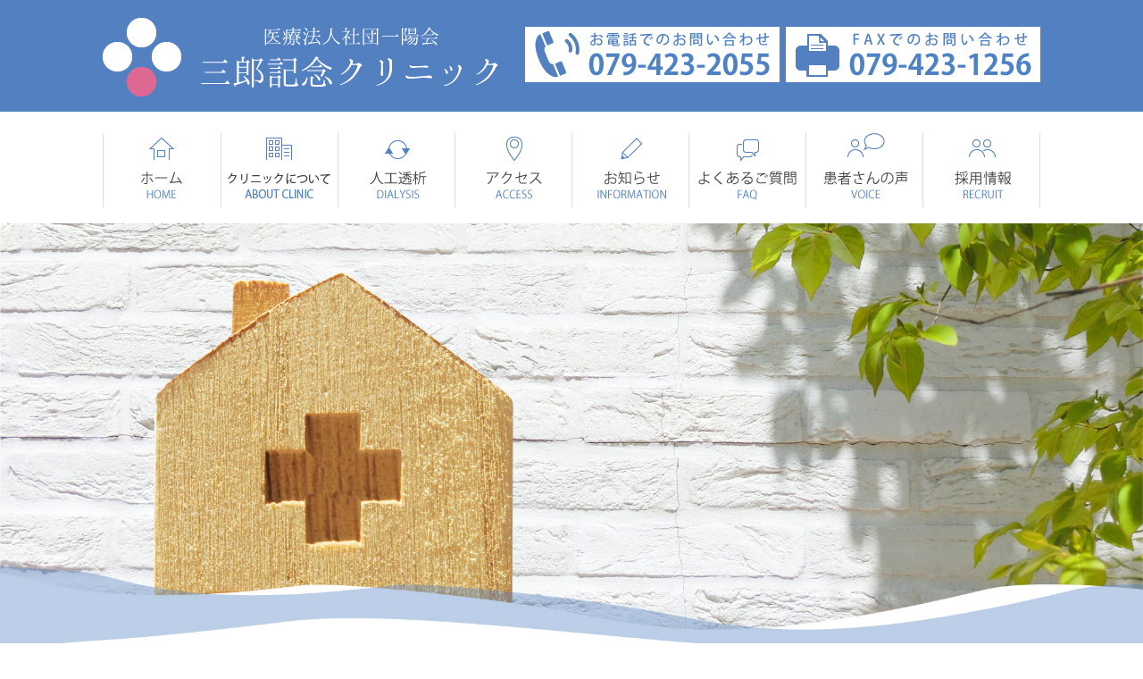

--- FILE ---
content_type: text/html; charset=UTF-8
request_url: https://saburokinen-clinic.com/
body_size: 4151
content:
<!doctype html>
<html>
<head>
<meta charset="UTF-8">
<title>医療法人社団一陽会三郎記念クリニック｜JR東加古川駅から徒歩3分の人工透析クリニック</title>
<meta name="keywords" content="兵庫,東加古川,人工透析,無料送迎,夜間透析,臨時透析,旅行透析,駐車場完備,フットケア,透析液,栄養相談" />
<meta name="description" content="兵庫・東加古川駅から徒歩3分の三郎記念クリニックでは患者さまのライフスタイルに合わせた人工透析診療を目指しております。無料送迎、専用駐車場完備。" />
<meta name="viewport" content="width=device-width, initial-scale=1, user-scalable=no">
<link rel="shortcut icon" href="https://saburokinen-clinic.com/wp/wp-content/themes/saburo/images/favicon.ico">
<link href="https://fonts.googleapis.com/earlyaccess/hannari.css" rel="stylesheet">
<link href="https://saburokinen-clinic.com/wp/wp-content/themes/saburo/import.css" rel="stylesheet" type="text/css">
<script src="https://ajax.googleapis.com/ajax/libs/jquery/1.11.1/jquery.min.js"></script>
<script src="https://saburokinen-clinic.com/wp/wp-content/themes/saburo/js/commonjs.js"></script>
	
<!-- Global site tag (gtag.js) - Google Analytics -->
<script async src="https://www.googletagmanager.com/gtag/js?id=UA-139716515-1"></script>
<script>
  window.dataLayer = window.dataLayer || [];
  function gtag(){dataLayer.push(arguments);}
  gtag('js', new Date());

  gtag('config', 'UA-139716515-1');
</script>
<!-- Global site tag (gtag.js) - Google Analytics (SaburokinenClinic) -->
<script async src="https://www.googletagmanager.com/gtag/js?id=G-1ZYXPL96EB"></script>
<script>
  window.dataLayer = window.dataLayer || [];
  function gtag(){dataLayer.push(arguments);}
  gtag('js', new Date());

  gtag('config', 'G-1ZYXPL96EB');
  gtag('config', 'UA-224002302-1');
</script>
</head>

<body>

<!--▼▼HEADER▼▼-->
<header>
  
   <!--▼▼PC HEADER▼▼-->
   <div class="pc_h">
        <div class="header_blue">
            <div class="contents">
				<div class="h_logo"><a href="https://saburokinen-clinic.com/"><img src="https://saburokinen-clinic.com/wp/wp-content/themes/saburo/images/logo.png" alt="三郎記念クリニック"></a></div>
				<div class="h_tel"><img src="https://saburokinen-clinic.com/wp/wp-content/themes/saburo/images/h_tel.png" alt="三郎記念クリニック"></div>
				<div class="h_fax"><img src="https://saburokinen-clinic.com/wp/wp-content/themes/saburo/images/h_fax.png" alt="三郎記念クリニック"></div>
		    </div>
	    </div>
	    <nav class="naviwrap">
	        <ul class="pc_navi">
				<li><a href="https://saburokinen-clinic.com/"><img src="https://saburokinen-clinic.com/wp/wp-content/themes/saburo/images/h_navi01home.png" alt="ホーム"></a></li>
				<li class="navi_aboutbtn"><img src="https://saburokinen-clinic.com/wp/wp-content/themes/saburo/images/h_navi02greeting_new.png" alt="クリニックについて">
					<ul class="n_about">
						<li><a href="https://saburokinen-clinic.com/greeting/">ご挨拶</a></li>
						<li><a href="https://saburokinen-clinic.com/guide/">クリニックからのご案内</a></li>
					</ul>
				</li>
				<li class="navi_dialysisbtn"><a href="https://saburokinen-clinic.com/dialysis/"><img src="https://saburokinen-clinic.com/wp/wp-content/themes/saburo/images/h_navi03dialysis.png" alt="人工透析"></a>
				    <ul class="n_dialys">
					    <li><a href="https://saburokinen-clinic.com/dialysis/transfer/">無料送迎・専用駐車場完備</a></li>
					    <li><a href="https://saburokinen-clinic.com/dialysis/goingtoclinic/">通院は手ぶらでOK</a></li>
					    <li><a href="https://saburokinen-clinic.com/dialysis/timetable/">透析診療時間・夜間透析有</a></li>
						<li><a href="https://saburokinen-clinic.com/dialysis/onlinehdf/">オンラインHDF</a></li>
					    <li><a href="https://saburokinen-clinic.com/dialysis/dialysate/">透析液清浄化対策</a></li>
					    <li><a href="https://saburokinen-clinic.com/dialysis/dialysisroom/">透析室</a></li>
					    <li><a href="https://saburokinen-clinic.com/dialysis/examination/">検査</a></li>
					    <li><a href="https://saburokinen-clinic.com/dialysis/footcare/">フットケア</a></li>
						<li><a href="https://saburokinen-clinic.com/dialysis/shunt/">シャントトラブル時の対応</a></li>
					    <li><a href="https://saburokinen-clinic.com/dialysis/study/">勉強会</a></li>
					    <!--<li><a href="https://saburokinen-clinic.com/dialysis/bento/">お弁当</a></li>-->
				    </ul>
				</li>
				<li><a href="https://saburokinen-clinic.com/access/"><img src="https://saburokinen-clinic.com/wp/wp-content/themes/saburo/images/h_navi04access.png" alt="アクセス"></a></li>
				<li><a href="https://saburokinen-clinic.com/cainformation/informationall"><img src="https://saburokinen-clinic.com/wp/wp-content/themes/saburo/images/h_navi05information.png" alt="お知らせ"></a></li>
				<li><a href="https://saburokinen-clinic.com/faq/"><img src="https://saburokinen-clinic.com/wp/wp-content/themes/saburo/images/h_navi06faq.png" alt="よくあるご質問"></a></li>
				<li><a href="https://saburokinen-clinic.com/voice/"><img src="https://saburokinen-clinic.com/wp/wp-content/themes/saburo/images/h_navi07voice.png" alt="患者さんの声"></a></li>
				<li><a href="https://saburokinen-clinic.com/recruit/"><img src="https://saburokinen-clinic.com/wp/wp-content/themes/saburo/images/h_navi08recruit.png" alt="採用情報"></a></li>
			</ul>
	   </nav>
	</div>
	<!--▲▲PC HEADER▲▲-->
	
	<!--▼▼SP HEADER▼▼-->
    <div class="sp_h">
	    <div class="naviwrap">
	        <div class="sp_navi">
				<div class="sp_hlogo"><a href="https://saburokinen-clinic.com/"><img src="https://saburokinen-clinic.com/wp/wp-content/themes/saburo/images/logo.png" alt="三郎記念クリニック"></a></div>
				<div class="sp_htel"><a href="tel:0794232055"><img src="https://saburokinen-clinic.com/wp/wp-content/themes/saburo/images/h_tel.png" alt="三郎記念クリニック"></a></div>
			</div>
		</div>
		<a class="menu-trigger">
                    <span></span>
                    <span></span>
                    <span></span>
                </a>
                <nav class="g-nav">
                  <ul class="list">
                    <li class="item"><a href="https://saburokinen-clinic.com/">ホーム</a></li>
                    <li class="item"><a href="https://saburokinen-clinic.com/greeting/">ご挨拶</a></li>
					<li class="item"><a href="https://saburokinen-clinic.com/guide/">クリニックからのご案内</a></li>
                    <li class="item"><a href="https://saburokinen-clinic.com/dialysis/">人工透析</a></li>
					<li class="item"><a href="https://saburokinen-clinic.com/dialysis/transfer/">無料送迎・専用駐車場完備</a></li>
					<li class="item"><a href="https://saburokinen-clinic.com/dialysis/goingtoclinic/">通院は手ぶらでOK</a></li>
					<li class="item"><a href="https://saburokinen-clinic.com/dialysis/timetable/">透析診療時間・夜間透析有</a></li>
					<li class="item"><a href="https://saburokinen-clinic.com/dialysis/onlinehdf/">オンラインHDF</a></li>
					<li class="item"><a href="https://saburokinen-clinic.com/dialysis/dialysate/">透析液清浄化対策</a></li>
					<li class="item"><a href="https://saburokinen-clinic.com/dialysis/dialysisroom/">透析室</a></li>
					<li class="item"><a href="https://saburokinen-clinic.com/dialysis/examination/">検査</a></li>
					<li class="item"><a href="https://saburokinen-clinic.com/dialysis/footcare/">フットケア</a></li>
					<li class="item"><a href="https://saburokinen-clinic.com/dialysis/shunt/">シャントトラブル時の対応</a></li>
					<li class="item"><a href="https://saburokinen-clinic.com/dialysis/study/">勉強会</a></li>
					<!--<li class="item"><a href="https://saburokinen-clinic.com/dialysis/bento/">お弁当</a></li>-->
                    <li class="item"><a href="https://saburokinen-clinic.com/access/">アクセス</a></li>
                    <li class="item"><a href="https://saburokinen-clinic.com/cainformation/informationall">お知らせ</a></li>
                    <li class="item"><a href="https://saburokinen-clinic.com/faq/">よくあるご質問</a></li>
					<li class="item"><a href="https://saburokinen-clinic.com/voice/">患者さんの声</a></li>
                    <li class="item"><a href="https://saburokinen-clinic.com/relatedfacilities/">関連施設</a></li>
                    <li class="item"><a href="https://saburokinen-clinic.com/recruit/">採用情報</a></li>
                  </ul>
                </nav>
	</div>
	<!--▲▲SP HEADER▲▲-->
</header>
<!--▲▲HEADER▲▲-->	
<!--▼▼MAIN CONTENTS▼▼-->
<main>
	<div class="mainimg">
        <img src="https://saburokinen-clinic.com/wp/wp-content/themes/saburo/images/top_mainimg01.jpg" alt="三郎記念クリニック">
        <img src="https://saburokinen-clinic.com/wp/wp-content/themes/saburo/images/top_mainimg04.jpg" alt="三郎記念クリニック">
        <img src="https://saburokinen-clinic.com/wp/wp-content/themes/saburo/images/top_mainimg03.jpg" alt="患者さまのライフスタイルに合わせた透析診療を目指して-三郎記念クリニック">
	</div>

	<div class="bg_white">
		<div class="contents">
			<div class="top_3minutes"><img src="https://saburokinen-clinic.com/wp/wp-content/themes/saburo/images/top_3minutes.png" alt="JR東加古川駅から徒歩3分の立地・夜間透析有"></div>
			<p class="top_intro">医療法人社団 三郎記念クリニックでは地域の人々に寄り添った人工透析診療を行っております。<br>
			当院では、送迎が必要な患者さまに無料送迎を実施しております。<br>
			また、専用駐車場も完備しておりますので、お仕事帰りなどライフスタイルに合わせた通院をしていただくことが可能です。<br>
			なお、送迎対象エリア・時間帯についてはスタッフにお問い合わせください。（夜間帯の送迎は実施しておりません）</p>
		</div>
	</div>
	
	<div class="bg_gray">
	    <div class="contents">
		    <p class="top_kanjasamani">患者さまに快適な<br>透析治療を受けていただくために</p>
		    <div class="dialysis_icon">
			    <ul>
				    <li><a href="https://saburokinen-clinic.com/dialysis/transfer/"><img src="https://saburokinen-clinic.com/wp/wp-content/themes/saburo/images/dialysis_icon01.png" alt="無料送迎・専用駐車場完備"></a></li>
				    <li><a href="https://saburokinen-clinic.com/dialysis/goingtoclinic/"><img src="https://saburokinen-clinic.com/wp/wp-content/themes/saburo/images/dialysis_icon02.png" alt="通院は手ぶらでOK、パジャマ・タオルをご用意"></a></li>
				    <!--<li><a href="https://saburokinen-clinic.com/dialysis/bento/"><img src="https://saburokinen-clinic.com/wp/wp-content/themes/saburo/images/dialysis_icon09.png" alt="お弁当"></a></li>-->
					<li><img src="https://saburokinen-clinic.com/wp/wp-content/themes/saburo/images/dialysis_icon11.png" alt="Free-Wifiがご利用いただけます"></li>
			    </ul>
		    </div>
		    <div class="detail_btn"><span><a href="https://saburokinen-clinic.com/dialysis/">人工透析について詳しく見る　＞</a></span></div>
		</div>
	</div>
	
	<div class="top_wideimg">
		<div class="top_wideimg_l"><a href="https://saburokinen-clinic.com/dialysis/dialysisroom/"><img src="https://saburokinen-clinic.com/wp/wp-content/themes/saburo/images/top_guide_dialysis.jpg" alt="透析室のご紹介"></a></div>
		<div class="top_wideimg_r"><a href="https://saburokinen-clinic.com/access/"><img src="https://saburokinen-clinic.com/wp/wp-content/themes/saburo/images/top_guide_access.jpg" alt="三郎記念クリニックへのアクセス"></a></div>
	</div>
	
	<div class="bg_white">
		<div class="contents_2">
			<div class="fl500">
				<!--
				<img src="https://saburokinen-clinic.com/wp/wp-content/themes/saburo/images/top_banner_rinji.jpg" alt="臨時透析・旅行透析">
				<p class="top_rinjitxt">当院では旅行や出張・帰省等、患者さまに無理なく無駄なく、楽しい時間をお過ごしいただけるよう、臨時透析（旅行透析）を受け付けしております。<br>
				お気軽にお問い合わせください。</p>
				-->
				
				<p class="top_timetxt">透析診療時間のご案内</p>
                <table class="timetable" border="0" cellpadding="0" cellspacing="1">
          　      <tr>
                    <th class="timetable_time">
                    <th>月</th>
                    <th>火</th>
                    <th>水</th>
                    <th>木</th>
                    <th>金</th>
                    <th>土</th>
                  </tr>
                  <tr>
                    <th class="timetable_time">8:30〜14:00</th>
                    <td>○</td>
                    <td>○</td>
                    <td>○</td>
                    <td>○</td>
                    <td>○</td>
                    <td>○</td>
                  </tr>
                  <tr>
                    <th class="timetable_time">12:00〜18:00</th>
                    <td>&nbsp;</td>
                    <td>○</td>
                    <td>&nbsp;</td>
                    <td>○</td>
                    <td>&nbsp;</td>
                    <td>○</td>
                  </tr>
                  <tr>
                    <th class="timetable_time">15:30〜22:00</th>
                    <td>○</td>
                    <td>&nbsp;</td>
                    <td>○</td>
                    <td>&nbsp;</td>
                    <td>○</td>
                    <td>&nbsp;</td>
                  </tr>
                </table>
				
				<p class="top_bftxt">バリアフリー情報</p>
				<div class="top_barrierfree">
					<img src="https://saburokinen-clinic.com/wp/wp-content/themes/saburo/images/top_barrierfree.jpg" alt="バリアフリー情報">
				</div>
				
			</div>
			
			<div class="fr500">
			    <img src="https://saburokinen-clinic.com/wp/wp-content/themes/saburo/images/top_info_title.png" alt="三郎記念クリニックからのお知らせ">
				<dl class="info_box">
					
	
					
					<dt><span>2023年05月25日</span></dt>
					<dd class="info_txt"><a href="https://saburokinen-clinic.com/information/%e3%80%8c%e6%82%a3%e8%80%85%e3%81%95%e3%82%93%e3%81%ae%e5%a3%b0%e3%80%8d%e3%81%ab%e6%96%b0%e3%81%97%e3%81%84%e3%82%a8%e3%83%94%e3%82%bd%e3%83%bc%e3%83%89%e3%81%8c%e5%8a%a0%e3%82%8f%e3%82%8a%e3%81%be-4/">「患者さんの声」に新しいエピソードが加わりました。</a></dd>
					
	
					
					<dt><span>2023年03月27日</span></dt>
					<dd class="info_txt"><a href="https://saburokinen-clinic.com/information/%e5%81%a5%e5%ba%b7%e4%bf%9d%e9%99%ba%e8%a8%bc%e3%81%ae%e7%a2%ba%e8%aa%8d%e3%81%ab%e9%96%a2%e3%81%99%e3%82%8b%e3%81%8a%e7%9f%a5%e3%82%89%e3%81%9b/">健康保険証の確認に関するお知らせ</a></dd>
					
	
					
					<dt><span>2022年09月26日</span></dt>
					<dd class="info_txt"><a href="https://saburokinen-clinic.com/information/%e3%80%8c%e6%82%a3%e8%80%85%e3%81%95%e3%82%93%e3%81%ae%e5%a3%b0%e3%80%8d%e3%81%ab%e6%96%b0%e3%81%97%e3%81%84%e3%82%a8%e3%83%94%e3%82%bd%e3%83%bc%e3%83%89%e3%81%8c%e5%8a%a0%e3%82%8f%e3%82%8a%e3%81%be-3/">「患者さんの声」に新しいエピソードが加わりました。</a></dd>
					
					
				</dl>
				<div class="detail_btn"><span><a href="https://saburokinen-clinic.com/cainformation/informationall/">詳しく見る　＞</a></span></div>
				
				<p class="top_tantotxt">担当医</p>
				<p class="top_tantobox">・樋口　彰宏　　　・土岐　岳士</p>
				
			</div>
		</div>
	</div>


</main>
<!--▲▲MAIN CONTENTS▲▲-->

<!--▼▼FOOTER▼▼-->
<footer>
	<div class="f_blue">
		<div class="contents">
			<div class="f_info">
				<p class="f_logo"><img src="https://saburokinen-clinic.com/wp/wp-content/themes/saburo/images/logo.png" alt="医療法人社団一陽会三郎記念クリニック"></p>
				<h1>兵庫・加古川での人工透析なら東加古川駅から徒歩3分、三郎記念クリニック</h1>
				<address>〒675-0101　兵庫県加古川市平岡町新在家1350-1</address>
				<p class="f_tel"><a href="tel:0794232055"><span>TEL</span>079-423-2055</a></p>
				<p class="f_tel"><span>FAX</span>079-423-1256</p>
			</div>
			<div class="f_sitemap">
				<ul class="f_sitemaplist_l">
					<li><a href="https://saburokinen-clinic.com/">トップページ</a></li>
					<li>クリニックについて</li>
						<ul class="f_sitemap_dialysis">
							<li>&angrt; <a href="https://saburokinen-clinic.com/greeting/">ご挨拶</a></li>
							<li>&angrt; <a href="https://saburokinen-clinic.com/guide/">クリニックからのご案内</a></li>
						</ul>
					<li><a href="https://saburokinen-clinic.com/access/">アクセス</a></li>
					<li><a href="https://saburokinen-clinic.com/cainformation/informationall">お知らせ</a></li>
					<li><a href="https://saburokinen-clinic.com/faq/">よくあるご質問</a></li>
					<li><a href="https://saburokinen-clinic.com/voice/">患者さんの声</a></li>
					<li><a href="https://saburokinen-clinic.com/relatedfacilities/">関連施設</a></li>
					<li><a href="https://saburokinen-clinic.com/recruit/">採用情報</a></li>
				</ul>
				<ul class="f_sitemaplist_r">
					<li><a href="https://saburokinen-clinic.com/dialysis/">人工透析</a></li>
					<ul class="f_sitemap_dialysis">
						<li>&angrt; <a href="https://saburokinen-clinic.com/dialysis/transfer/">無料送迎・専用駐車場</a></li>
						<li>&angrt; <a href="https://saburokinen-clinic.com/dialysis/goingtoclinic/">通院は手ぶらでOK</a></li>
						<li>&angrt; <a href="https://saburokinen-clinic.com/dialysis/timetable/">透析診療時間・夜間診療</a></li>
						<li>&angrt; <a href="https://saburokinen-clinic.com/dialysis/onlinehdf/">オンラインHDF</a></li>
						<li>&angrt; <a href="https://saburokinen-clinic.com/dialysis/dialysate/">透析液清浄化対策</a></li>
						<li>&angrt; <a href="https://saburokinen-clinic.com/dialysis/dialysisroom/">透析室</a></li>
						<li>&angrt; <a href="https://saburokinen-clinic.com/dialysis/examination/">検査</a></li>
						<li>&angrt; <a href="https://saburokinen-clinic.com/dialysis/footcare/">フットケア</a></li>
						<li>&angrt; <a href="https://saburokinen-clinic.com/dialysis/shunt/">シャントトラブル時の対応</a></li>
						<li>&angrt; <a href="https://saburokinen-clinic.com/dialysis/study/">勉強会</a></li>
						<!--<li>&angrt; <a href="https://saburokinen-clinic.com/dialysis/bento/">お弁当</a></li>-->
					</ul>
				</ul>
			</div>
		</div>
	</div>
	<div class="f_pink">
		<div class="contents">
			<p class="f_copyright">COPYRIGHT &copy; SABURO KINEN CLINIC. ALL RIGHTS RESERVED. </p>
		</div>
	</div>
</footer>
<!--▲▲FOOTER▲▲-->

<script type="text/javascript">
//メインイメージスライドショー
(function($){
    $(function() {
         
        var imgBox = $('.mainimg');
        var fadeSpeed = 3000;
        var switchDelay = 7000;
         
        imgBox.find('img').hide();
        imgBox.find('img:first').stop().fadeIn(fadeSpeed);
     
        setInterval(function(){
            imgBox.find('img:first-child').fadeOut(fadeSpeed)
            .next('img').fadeIn(fadeSpeed)
            .end().appendTo(imgBox);
        },switchDelay);
         
    });
})(jQuery);
</script>

</body>
</html>


--- FILE ---
content_type: text/css
request_url: https://saburokinen-clinic.com/wp/wp-content/themes/saburo/import.css
body_size: -28
content:
@charset "UTF-8";
/* CSS Document */

@import "pc.css";
@import "tab.css";
@import "sp.css";

--- FILE ---
content_type: text/css
request_url: https://saburokinen-clinic.com/wp/wp-content/themes/saburo/pc.css
body_size: 4334
content:
@charset "utf-8";
/*============================================================
PC STYLE 1050px～
============================================================*/
@media screen and (min-width:1050px){
html{
	height:100%;
}

body {
	background-color: #FFFFFF;
	font-family: "メイリオ","Meiryo","Hiragino Kaku Gothic Pro","ヒラギノ角ゴ Pro W3","ＭＳ Ｐゴシック","Lucida Grande","Lucida Sans Unicode","Arial","Verdana",sans-serif; 
	font-size: 14px;
	color: #444444;
	line-height: 2.0em;
	margin: 0;
	padding: 0;
	width: 100%;
	height:100%;
	min-width:1050px;
	animation: fadeIn 3s ease 0s 1 normal;
	-webkit-animation: fadeIn 2s ease 0s 1 normal;
}
	
/*	
@keyframes fadeIn {
    0% {opacity: 0}
    100% {opacity: 1}
}

@-webkit-keyframes fadeIn {
    0% {opacity: 0}
    100% {opacity: 1}
}
*/

.wrapper {
	overflow: hidden;
}

body img{
	border-style:none;
}

body a img{
	border-style:none; 
}

body a:hover img {
	opacity: 0.5;
	filter: alpha(opacity=50);
	-ms-filter: "alpha(opacity=50)";
}

ul,li{
	list-style-type:none;
	margin:0;
	padding:0;
}

p,dl,dt,dd{
	margin:0;
	padding:0;
}

a {
    color: #444444;
    text-decoration: none;
}

a:hover {
    color: #853521;
}

address{
	font-style:normal;
	margin: 0 0 5px 0;
}



/*============================================================
HEADER
============================================================*/
header{
	width:100%;
	display:block;
	clear:both;
	float:left;
}
.hfixed {
    position: fixed;
    top: 0;
    width: 100%;
    z-index: 10000;
}
.sp_h{
	display: none;
}
.pc_h{
	width:100%;
	height:250px;
	display:block;
	clear:both;
	float:left;
}
.header_blue{
	background-color: #5280c1;
	width:100%;
	height:125px;
	display:block;
	clear:both;
	float:left;
}
.h_logo{
	width: 443px;
	float: left;
	margin: 20px 30px 0 0;
}
.h_tel{
	width: 285px;
	float: left;
	margin: 30px 0 0 0;
}
.h_fax{
	width: 285px;
	float: right;
	margin: 30px 0 0 0;
}
/***** NAVI *****/
.naviwrap {
	width:100%;
	background-color: #FFFFFF;
	padding: 24px 0 10px 0;
	display:block;
	clear:both;
	float:left;
    z-index: 100;
}
.pc_navi{
	width:1050px;
	height: 83px;
	margin:0 auto;
	clear:both;
	display: -webkit-flex;
	display: flex;
	-webkit-justify-content: space-between;
	justify-content: space-between;
}
ul.pc_navi li.navi_aboutbtn,
ul.pc_navi li.navi_dialysisbtn{
	position: relative;
}
ul.pc_navi li.navi_aboutbtn ul.n_about{
	width:200px;
	margin:0;
	padding: 25px 0 5px 0;
	position: absolute;
	display:none;
	z-index: 100;
	background-color: rgba(255,255,255,0.85);
	top: 75px;
}
ul.pc_navi li.navi_dialysisbtn ul.n_dialys{
	width:200px;
	margin:0;
	padding: 10px 0 5px 0;
	position: absolute;
	display:none;
	z-index: 100;
	background-color: rgba(255,255,255,0.85);
	top: 90px;
}
ul.pc_navi li.navi_aboutbtn ul.n_about li,
ul.pc_navi li.navi_dialysisbtn ul.n_dialys li{
	float:none;
	width: 190px;
	margin:0 5px 0 5px;
	display:block;
	border-bottom:solid 1px #444444;
	text-align:center;
}

ul.pc_navi li.navi_dialysisbtn ul.n_dialys li:first-child{
	margin-top: -28px;
}

ul.pc_navi li.navi_aboutbtn ul.n_about li:last-child,
ul.pc_navi li.navi_dialysisbtn ul.n_dialys li:last-child{
	border:none;
}
ul.pc_navi li.navi_aboutbtn ul.n_about li a,
ul.pc_navi li.navi_dialysisbtn ul.n_dialys li a{
	display:block;
	padding:5px 0;
}


/*============================================================
FOOTER
============================================================*/
footer{
	width:100%;
	display:block;
	clear:both;
	float:left;
	color:#FFFFFF;
}
footer a,
footer a:link,
footer a:visited{
	color:#FFFFFF;
}
footer a:hover,
footer a:active{
	color:#60450f;
}
.f_blue{
	background-color: #5280c1;
	width:100%;
	display:block;
	clear:both;
	float:left;
	padding: 40px 0;
}
.f_info{
	width: 500px;
	float: left;
	display:block;
}
h1{
	font-weight: normal;
	font-size: 14px;
	margin: 0 0 25px 0;
}
.f_tel{
	font-weight: bold;
	font-size: 28px;
	line-height: 1.2em;
	margin:0 0 10px 0;
}
.f_tel span{
	font-weight: bold;
	font-size: 22px;
	line-height: 1em;
	background-color: #FFFFFF;
	color: #5280c1;
	padding: 0 5px;
	margin: 0 10px 0 0;
}
.f_sitemap{
	width: 500px;
	float: right;
	display:block;
}
.f_sitemaplist_l{
	width: 250px;
	height: 325px;
	float:left;
	display: block;
	border-left: 1px solid #FFFFFF;
	box-sizing:border-box;
	padding: 10px 0 10px 30px;
}
.f_sitemaplist_r{
	width: 250px;
	height: 325px;
	float:right;
	display: block;
	border-left: 1px solid #FFFFFF;
	box-sizing:border-box;
	padding: 10px 0 10px 30px;
}
.f_sitemaplist_l li,.f_sitemaplist_r li{
	list-style-type: disc;
}
.f_sitemap_dialysis{
	padding: 0 0 0 0px;
}
.f_sitemap_dialysis li{
	list-style-type: none;
}
.f_pink{
	background-color: #dd6894;
	width:100%;
	display:block;
	clear:both;
	float:left;
	color: #FFFFFF;
	font-size: 12px;
	text-align: center;
	padding: 5px 0;
}

/*============================================================
COMMON MAIN CONTENTS
============================================================*/
.sp{
	display: none;
}	
main{
	width:100%;
	display:block;
	clear:both;
	float:left;
}
	
.bg_white{
	width:100%;
	padding:60px 0px 60px 0px;
	display:block;
	clear:both;
	float:left;
}

.bg_gray{
	width:100%;
	padding:60px 0px 60px 0px;
	background-color:#F4F4F4;
	display:block;
	clear:both;
	float:left;
}

.contents{
	width:1050px;
	margin: 0 auto;
	display:block;
	clear:both;
}
.contents_2{
	width:1050px;
	margin: 0 auto 60px auto;
	display:block;
	clear:both;
	overflow: hidden;
}
.fl500{
	width: 500px;
	float: left;
}
.fr500{
	width: 500px;
	float: right;
}
.fl500 img,.fr500 img{
	width: 500px;
}
.w500title_l{
	color: #60450f;
	font-family: "Hannari" , "游明朝" , "Yu Mincho" , "游明朝体" , "YuMincho" , "ヒラギノ明朝 Pro W3" , "Hiragino Mincho Pro" , "HiraMinProN-W3" , "HGS明朝E" , "ＭＳ Ｐ明朝" , "MS PMincho" , serif;
	font-size: 40px;
	text-align: center;
	border-bottom: #60450f 1px solid;
	padding: 0 0 20px 0;
	margin: 0 0 45px 0;
	line-height: 1em;
}
.w500title_s{
	color: #60450f;
	font-family: "Hannari" , "游明朝" , "Yu Mincho" , "游明朝体" , "YuMincho" , "ヒラギノ明朝 Pro W3" , "Hiragino Mincho Pro" , "HiraMinProN-W3" , "HGS明朝E" , "ＭＳ Ｐ明朝" , "MS PMincho" , serif;
	font-size: 30px;
	text-align: center;
	border-bottom: #60450f 1px solid;
	padding: 0 0 20px 0;
	margin: 0 0 45px 0;
	line-height: 1.32em;
}
.contents_3{
	width:700px;
	margin: 0 auto 60px auto;
	display:block;
	clear:both;
}
.pagetitle_1{
	width: 100%;
	display: block;
	clear: both;
	float: left;
}
.pagetitle_1 img{
	width: 100%;
}
.pagetitle_2{
	width: 1050px;
	margin: 0 auto;
	display: block;
	clear: both;
}


/*============================================================
TOP PAGE
============================================================*/
.mainimg{	
	width: 100%;
	height: 38vw;
	display: block;
	clear: both;
	float: left;
	overflow: hidden;
    position: relative;
}
.mainimg img{	
	width: 100%;
	position: absolute;
	top: 0;
    left: 0;
}
.top_3minutes{
	width: 640px;
	margin: 0 auto 30px auto;
}
.top_intro{
	text-align: center;
	margin: 0 0 30px 0;
}
.top_kanjasamani { 
	font-family: "Hannari" , "游明朝" , "Yu Mincho" , "游明朝体" , "YuMincho" , "ヒラギノ明朝 Pro W3" , "Hiragino Mincho Pro" , "HiraMinProN-W3" , "HGS明朝E" , "ＭＳ Ｐ明朝" , "MS PMincho" , serif;
	font-size: 40px;
	color: #60450f;
	text-align: center;
	line-height: 1.5em;
	margin: 0 0 30px 0;
}
.detail_btn{
	font-family: "Hannari" , "游明朝" , "Yu Mincho" , "游明朝体" , "YuMincho" , "ヒラギノ明朝 Pro W3" , "Hiragino Mincho Pro" , "HiraMinProN-W3" , "HGS明朝E" , "ＭＳ Ｐ明朝" , "MS PMincho" , serif;
	font-size: 22px;
	color: #444444;
	text-align: center;
	margin: 0 0 50px 0;
}
.detail_btn span a{
	box-sizing:border-box;
	border: 1px solid #444444;
	padding: 20px 30px;
}
.detail_btn span a:hover{
	color:#FFFFFF;
	box-sizing:border-box;
	border: none;
	background-color:#868686;
}
.top_wideimg{
	width: 100%;
	display: block;
	clear: both;
	float: left;
}
.top_wideimg_l{
	width: 50%;
	float: left;
}
.top_wideimg_r{
	width: 50%;
	float: right;
}
.top_wideimg_l img,.top_wideimg_r img{
	width: 100%;
}
.top_rinjitxt{
	margin: 0 0 50px 0;
}
.top_timetxt{
	font-family: "Hannari" , "游明朝" , "Yu Mincho" , "游明朝体" , "YuMincho" , "ヒラギノ明朝 Pro W3" , "Hiragino Mincho Pro" , "HiraMinProN-W3" , "HGS明朝E" , "ＭＳ Ｐ明朝" , "MS PMincho" , serif;
	font-size: 28px;
	line-height: 1.2em;
	color: #60450f;
}
.timetable{
	background-color:#767575;
	width: 100%;
	color: #444444;
	margin:0 0 70px 0;
}
.timetable tr th{
	background-color:#fce8f2;
	text-align:center;
	padding:6px 10px;
	font-weight: normal;
}
.timetable tr th.timetable_time{
	padding:6px 15px;
}
.timetable tr td{
	background-color:#ffffff;
	text-align:center;
	padding:6px 10px;
}
.top_bftxt{
	font-family: "Hannari" , "游明朝" , "Yu Mincho" , "游明朝体" , "YuMincho" , "ヒラギノ明朝 Pro W3" , "Hiragino Mincho Pro" , "HiraMinProN-W3" , "HGS明朝E" , "ＭＳ Ｐ明朝" , "MS PMincho" , serif;
	font-size: 28px;
	line-height: 1.2em;
	color: #60450f;
	margin:0 0 20px 0;
}
.top_tantotxt{
	font-family: "Hannari" , "游明朝" , "Yu Mincho" , "游明朝体" , "YuMincho" , "ヒラギノ明朝 Pro W3" , "Hiragino Mincho Pro" , "HiraMinProN-W3" , "HGS明朝E" , "ＭＳ Ｐ明朝" , "MS PMincho" , serif;
	font-size: 28px;
	line-height: 1.2em;
	color: #60450f;
	margin:100px 0 20px 0;
}
.top_tantobox{
	font-size: 18px;
	margin:0 0 0 30px;
}
	
/*============================================================
GREETING PAGE
============================================================*/
.greeting_inchotxt{
	margin:0 0 20px 0;
}
.greeting_inchoname{
	font-weight: bold;
	text-align: right;
	margin: 30px 0 0 0;
}	
	
/*============================================================
DIALYSIS PAGE
============================================================*/	
.dialysis_intro{
	font-family: "Hannari" , "游明朝" , "Yu Mincho" , "游明朝体" , "YuMincho" , "ヒラギノ明朝 Pro W3" , "Hiragino Mincho Pro" , "HiraMinProN-W3" , "HGS明朝E" , "ＭＳ Ｐ明朝" , "MS PMincho" , serif;
	font-size: 35px;
	line-height: 1.7em;
	color: #dd6894;
	text-align: center;
	margin: 0 0 40px 0;
}
.dialysis_icon{
	display: block;
	clear: both;
}
.dialysis_icon ul{
	font-size: 0;
	margin: 0 auto 60px auto;
	width: 730px;
	text-align: center;
}
.dialysis_icon li{
	width: 170px;
	display: inline-block;
	vertical-align: top;
	margin: 0 15px 15px 0px;
}
.dialysis_icon li:nth-child(4n){
	margin: 0;
}
.dialysis_icon li img{
	width: 100%;
}
.dialysis_detail{
	font-size:16px;
	text-align:center;
}
.dialysis_titletxt{
	font-family: "Hannari" , "游明朝" , "Yu Mincho" , "游明朝体" , "YuMincho" , "ヒラギノ明朝 Pro W3" , "Hiragino Mincho Pro" , "HiraMinProN-W3" , "HGS明朝E" , "ＭＳ Ｐ明朝" , "MS PMincho" , serif;
	width: 540px;
	margin: 0 auto 40px auto;
	color: #60450f;
	border-bottom: 1px solid #60450f;
	font-size: 40px;
	line-height: 1.7em;
	text-align: center;
}
.dialysis_txt{
	line-height: 1.7em;
	text-align: center;
	margin: 0 0 40px 0;
}
.dialysis_txt span{
	font-size: 17px;
	font-weight: bold;
}
.dialysis_dialysisimage{
	width: 640px;
	margin: 0 auto 40px auto;
}
.dialysate_fig{
	text-align:center;
	width: 700px;
	margin:0 auto 40px auto;
}
.dialysate_fig img{
	width: 100%;
}

/*============================================================
ACCESS PAGE
============================================================*/
.access_txt{
	font-size: 22px;
	font-weight: bold;
	text-align: center;
	line-height: 1.7em;
	margin: 0 0 30px 0;
}
.access_googlemap{
	width: 100%;
	margin: 0 0 60px 0;
}

/*============================================================
INFORMATION PAGE
============================================================*/	
.info_box{
	margin: 0 0 50px 0;
}
.info_box dt{
    margin: 15px 0 10px 0;
}
.info_box dt span{
	background-color: #767676;
	color: #FFFFFF;
	padding: 3px 10px;
	font-size: 12px;
}
.info_title,.info_title a{
	color: #60450f;
	font-weight: bold;
	font-size: 18px;
	margin: 0 0 15px 0;
}
.info_txt{
	border-bottom: #727171 1px dashed;
	padding: 0 0 15px 0;
}
	
.info_txt img{
	max-width: 700px;
	height: auto;
}
	
/*============================================================
FAQ PAGE
============================================================*/	
.faq_box{
	display: block;
	clear: both;
	margin: 0 0 60px 0;
}
.faq_qbox{
	border-bottom: #727171 1px dashed;
	padding: 0 0 5px 0;
	margin: 0 0 15px 0;
	display: block;
	clear: both;
	overflow: hidden;
}
.faq_abox{
	display: block;
	clear: both;
	overflow: hidden;
}
.faq_qaimg{
	width: 30px;
	float: left;
}
.faq_qtxt{
	width: 654px;
	float: right;
	font-size: 18px;
}
.faq_atxt{
	width: 654px;
	float: right;
}
	
/*============================================================
RELATED FACILITIES PAGE
============================================================*/
.rf_intro{
	font-size: 20px;
	line-height: 1.7em;
	text-align: center;
	margin: 0 0 90px 0;
}
	
/*============================================================
RECRUIT PAGE
============================================================*/
.recruit_boshutitle{
	font-size: 22px;
	margin: 0 0 30px 0;
}
.recruit_table{
	background-color:#CCC;
	/*width: 700px;*/
	width: 1050px;
}
.recruit_table th{
	background-color:#eaf6fd;
	padding:10px 20px;
	text-align:left;
	font-weight: normal;
}
.recruit_table td{
	background-color:#ffffff;
	padding:10px 15px;
}
.recruit_table td span{
	font-size: 18px;
	font-weight: bold;
}
.recruit_telbtn a {
    background-color: #5280c1;
    background-image: url(images/recruit_tel.png);
    background-repeat: no-repeat;
    background-position: 5% 50%;
    max-width: 250px;
    color: #FFFFFF;
    font-size: 25px;
    font-weight: bold;
    padding: 15px 0 15px 35px;
	margin: 30px 0 50px 0;
    text-align: center;
    display: block;
    border-radius: 10px;
}
.recruit_telbtn a:hover{
	background-color: #78baef;
	transition: 0.5s ;
}
	
/*============================================================
UNDERlLAYER PAGE
============================================================*/
.under_intro{
	font-size: 20px;
	line-height: 1.7em;
	text-align: center;
	margin: 0 0 90px 0;
}
.under_intro2{
	font-size: 16px;
	line-height: 1.7em;
	text-align: center;
	margin: 0 0 90px 0;
}
.under_contxt16px{
	font-size: 16px;
	line-height: 1.7em;
	margin: 30px 0 60px 0;
}
.under_list li{
	list-style-type: disc;
	list-style-position: outside;
	margin: 0 0 0 20px;
}
.mt25{
	margin: 25px 0 0 0;
}
.pb30{
	padding: 0 0 30px 0;
}
.under_img_3{
	display: block;
	clear: both;
}
.under_img_3 ul{
	font-size: 0;
	margin: 0 auto 30px auto;
	width: 1050px;
	text-align: center;
}
.under_img_3 li{
	width: 330px;
	display: inline-block;
	vertical-align: top;
	margin: 0 30px 15px 0;
}
.under_img_3 li:nth-child(3n){
	margin: 0;
}
.under_img_3 li img{
	width: 330px;
}
.under_img_3 ul li p.under_img3_title{
	color: #60450f;
	font-family: "Hannari" , "游明朝" , "Yu Mincho" , "游明朝体" , "YuMincho" , "ヒラギノ明朝 Pro W3" , "Hiragino Mincho Pro" , "HiraMinProN-W3" , "HGS明朝E" , "ＭＳ Ｐ明朝" , "MS PMincho" , serif;
	font-size: 25px;
	text-align: center;
	border-bottom: #60450f 1px solid;
	padding: 0 0 20px 0;
	margin: 0 0 15px 0;
	line-height: 1.32em;
}
.under_img_3 ul li p{
		font-size:14px;
}
.under_img_1{
	display: block;
	clear: both;
}
.under_list2{
	width: 500px;
	margin: 0 auto 60px auto;
}
.under_list2 li{
	list-style-type: disc;
	list-style-position: outside;
	margin: 0 0 0 20px;
	font-size: 16px;
}
.inspection_p{
	margin: 25px 0 0 0;
}
.under_img_w640{
	width: 640px;
	margin: 0 auto 40px auto;
}
.under_list4 ul{
	font-size: 0;
	width: 1050px;
	margin: 0 0 40px 0;
}
.under_list4 ul li{
	display: inline-block;
	width: 247px;
	margin: 0 20px 0 0;
}
.under_list4 ul li:last-child{
	margin: 0;
}
.under_list4 ul li img{
	width: 247px;
}
.under_fs16{
	font-size: 16px;
	line-height: 1.7em;
	margin: 0 0 50px 0;
}

/*============================================================
ONLINE HDF PAGE
============================================================*/
.onlinehdf_title{
	font-size: 16px;
	border-left:10px solid #DD6894;
	margin: 0 0 25px 0;
}
.onlinehdf_txt{
	font-size: 14px;
	margin: 0 0 40px 0;
}
.onlinehdf_txt2{
	margin: 0 0 40px 30px;
}
.con_w700{
	width: 700px;
	float:left;
}
.img330_3{
	width: 330px;
	float:right;
}
.img330_3 ul li{
	margin:0 0 20px 0;
}
.img330_3 ul li img{
	width: 330px;
}

/*============================================================
VOICE PAGE
============================================================*/
	.voice_list{
		width:100%;
		display:flex;
		flex-wrap:wrap;
		clear:both;
	}
	.voice_list li{
		width:30%;
		display:flex;
		flex-direction:column;
		align-items:center;
		margin:0 5% 50px 0;
	}
	.voice_list li:nth-of-type(3n){
		margin:0 0 50px 0;
	}
	.voice_img{
		width:43%;
	}
	.voice_img img{
		width:100%;
		display:block;
	}
	.voice_blue,
	.voice_pink{
		width:100%;
	}
	.voice_blue a,
	.voice_blue_detail{
		max-width:350px;
		width:100%;
		display:block;
		color:#FFFFFF;
		font-size:16px;
		background-color:#5280c1;
		text-align:center;
		padding:10px 0;
		border-radius:50px;
		margin-bottom:20px;
	}
	.voice_pink a,
	.voice_pink_detail{
		max-width:350px;
		width:100%;
		display:block;
		color:#FFFFFF;
		font-size:16px;
		background-color:#dd6894;
		text-align:center;
		padding:10px 0;
		border-radius:50px;
		margin-bottom:20px;
	}
	.voice_blue a:hover,
	.voice_pink a:hover{
		opacity:0.7;
	}
	.voice_txtbox {
		position: relative;
  		display: inline-block;
  		padding: 25px 15px;
		width: 100%;
  		font-size: 16px;
  		background: #FFFFFF;
  		border: solid 1px #727171;
  		box-sizing: border-box;
		border-radius:20px;
		}
	.voice_txtbox::before {
  		content: "";
  		position: absolute;
  		top: -24px;
  		left: 50%;
  		margin-left: -15px;
  		border: 12px solid transparent;
  		border-bottom: 12px solid #FFF;
  		z-index: 2;
	}
	.voice_txtbox::after {
  		content: "";
  		position: absolute;
  		top: -28px;
  		left: 50%;
  		margin-left: -17px;
  		border: 14px solid transparent;
  		border-bottom: 14px solid #555;
  		z-index: 1;
	}
	.voice_ttl{
		width:100%;
		font-size:17px;
		text-align:center;
		border-bottom:#727171 1px solid;
		padding-bottom:15px;
		margin-bottom:15px;
	}
	.voice_txt{
		width:100%;
		font-size:14px;
		line-height:2.0em;
	}
	.voice_txt a{
		color:#7bc4e5;
		font-weight:bold;
	}
	
	/*DETAIL*/
	.voice_detail{
		width:100%;
		display:flex;
		flex-direction:column;
		align-items:center;
		clear:both;
	}
	.voice_detail_img{
		width:140px;
	}
	.voice_detail_img img{
		width:100%;
		display:block;
	}
	.voice_detail_blue{
		max-width:350px;
		width:100%;
		color:#FFFFFF;
		font-size:16px;
		background-color:#5280c1;
		text-align:center;
		padding:10px 0;
		border-radius:50px;
		margin-bottom:20px;
	}
	.voice_image{
		max-width:100%;
		height:auto;
		display:flex;
		justify-content:center;
		margin-top:40px;
	}
	.voice_image img{
		width:auto;
	}
	
/*============================================================
GUIDE PAGE
============================================================*/
	dl.guide{
		width:100%;
		display: block;
		clear:both;
		margin-bottom: 100px;
	}
	.guide_ttl1{
		font-size: 22px;
		font-weight: bold;
		text-align: center;
		border: 1px #444444 solid;
		background-color: rgba(82,128,193,0.1);
		padding: 25px 0;
	}
	.guide_ttl2{
		font-size: 18px;
		font-weight: bold;
		border-bottom: 1px #444444 solid;
		padding-bottom: 5px;
		margin-bottom: 10px;
		margin-top: 50px;
	}
	dd.guide_txt100{
		width: 100%;
		font-size: 16px;
		margin-top: 50px;
	}
	.guide_right{
		text-align: right;
		margin-top: 30px;
	}
	.guide_txt{
		width: 1000px;
		margin: 0 auto;
	}
	.guide_table{
		width: 100%;
		border-collapse: collapse;
		margin-top: 30px;
		box-sizing: border-box;
	}
	.guide_table th,
	.guide_table td{
		border: 1px #CCCCCC solid;
		padding:5px 20px;
		box-sizing: border-box;
	}
	.guide_table th{
		width: 50%;
		text-align: left;
		font-weight: normal;
	}
	.guide_table td{
		width: 25%;
	}
	.guide_number li{
		padding-left: 1.5em;
  		text-indent: -1.3em;
	}
	.guide_check{
		margin-top: 20px;
	}
	.guide_check li{
		display: flex;
	}
	.guide_check li::before{
		content:"✓";
		font-weight: bold;
		margin-right: 10px;
	}
	.guide_doublecircle{
		width: 990px;
  		margin-left: 10px;
	}
	.guide_doublecircle li{
		display: flex;
	}
	.guide_doublecircle li::before{
		content:"◎";
		font-weight: bold;
		margin-right: 5px;
	}
	.mt30{
		margin-top: 30px;
	}
	.mt20{
		margin-top: 20px;
	}

	
/*============================================================
ページネーション
============================================================*/
.pagination {
	font-size: 1.1em;
	overflow: hidden;
	/*中央揃え*/
	display: -webkit-box;
	display: flex;
	flex-wrap: wrap;
	-webkit-box-pack: center;
	justify-content: center;
	-webkit-box-align: center;
	align-items: center;
}
.pagination span, .pagination a {
	display: block;
	float: left;
	width: auto;
	margin-right: 0.5em;
	padding: 0.2em 0.8em;
	background-color: #eee;
	border: 1px solid #bbb;
	-webkit-border-radius: 5px;
	-moz-border-radius: 5px;
	border-radius: 5px;
	color: #333;
	text-decoration: none;
}
.pagination a:hover {
	background-color: #fff;
}
.pagination .current{
	background-color: #fff;
	font-weight: bold;
}
.pagination .pc_page_navi{display: none;}
	
@media screen and (min-width:600px) {
	.pagination .mb_page_navi{ display: none; }
	.pagination .pc_page_navi{ display: block; }
}	

	
	

/*↓↓ブレイクポイント閉じタグ*削除しない*/
}


--- FILE ---
content_type: text/css
request_url: https://saburokinen-clinic.com/wp/wp-content/themes/saburo/tab.css
body_size: 4406
content:
/*============================================================
TABLET STYLE 481px～1049px
============================================================*/
@media screen and (min-width:481px) and (max-width:1049px){

body {
	background-color: #FFFFFF;
	font-family: "メイリオ","Meiryo","Hiragino Kaku Gothic Pro","ヒラギノ角ゴ Pro W3","ＭＳ Ｐゴシック","Lucida Grande","Lucida Sans Unicode","Arial","Verdana",sans-serif; 
	font-size: 14px;
	color: #444444;
	line-height: 1.8em;
	margin: 0;
	padding: 0;
	width: 100%;
	display:block;
	clear:both;
	animation: fadeIn 3s ease 0s 1 normal;
	-webkit-animation: fadeIn 2s ease 0s 1 normal;
}
/*	
@keyframes fadeIn {
    0% {opacity: 0}
    100% {opacity: 1}
}

@-webkit-keyframes fadeIn {
    0% {opacity: 0}
    100% {opacity: 1}
}
*/
.wrapper {
	overflow: hidden;
}

img {
	width: 100%;
	height: auto;
	margin: 0;
	padding: 0;
	border:0;
}

ul,li{
	list-style-type:none;
	margin:0;
	padding:0;
}

p,dl,dt,dd{
	margin:0;
	padding:0;
}

a {
    color: #444444;
    text-decoration: none;
}

address{
	font-style:normal;
	margin: 0 0 5px 0;
}
br.pcbr{
	display:none;
}

/*============================================================
HEADER
============================================================*/
header{
	width:100%;
	display:block;
	clear:both;
	float:left;
	background-color:#FFFFFF;
	z-index:1000;
}
.pc_h{
	display: none;
}
.naviwrap {
	width:100%;
	background-color: #5280c1;
	display:block;
	clear:both;
	float:left;
    position: fixed;
    top: 0;
    z-index: 100;
}
.sp_navi{
	width: 96%;
	margin: 0 2%;
}
.sp_hlogo{
	width: 42%;
	float: left;
	margin: 2% 5% 1% 0;
}
.sp_htel{
	width: 35%;
	float: left;
	margin: 2.5% 0 0 0;
}
.menu-trigger,
.menu-trigger span{
  display: inline-block;
  transition: all .4s;
  box-sizing: border-box;
  cursor :pointer;
  float: right;
}
.menu-trigger{
  position: fixed;
  width: 8vw;
  height: 8vw;
  background: #FFFFFF;
  z-index: 102;
  margin: 2% 0 0 0;
  right: 2%;
}
.menu-trigger span{
  position: absolute;
  background: #5280c1;
  width: 5vw;
  height: 2px;
  left: 0;
  right: 0;
  margin: auto;
}
.menu-trigger span:nth-of-type(1){
  top: 1.5vw;
}
.menu-trigger span:nth-of-type(2){
  top: 0;
  bottom: 0;
}
.menu-trigger span:nth-of-type(3){
  bottom: 1.5vw;
}
.menu-trigger.active span:nth-of-type(1){
  -webkit-transform: translateY(2.3vw) rotate(-45deg);
	transform: translateY(2.3vw) rotate(-45deg);
	background-color: rgba(51,51,51,0.8);
}
.menu-trigger.active span:nth-of-type(2){
  opacity: 0;
}
.menu-trigger.active span:nth-of-type(3){
  -webkit-transform: translateY(-2.3vw) rotate(45deg);
	transform: translateY(-2.3vw) rotate(45deg);
	background-color: rgba(51,51,51,0.8);
}
.g-nav{
  display: none;
  position:fixed;
  top: 0;
  background-color: rgba(51,51,51,0.8);
  width: 100%;
  height: 100%;
  z-index: 101;
}
.g-nav .list{
  padding: 10vw 2% 0 2%;
}
.g-nav .list .item{
  border-bottom: 1px solid #fff;
	width:49%;
	float:left;
	margin:0 2% 0 0;
}
.g-nav .list .item a{
  display: block;
  text-align: center;
  text-decoration: none;
  color: #fff;
  padding: 15px 0;
  font-size: 16px;
}
.g-nav .list .item:nth-child(even){
	margin:0 0 0 0;
}


/*============================================================
FOOTER
============================================================*/
footer{
	width:100%;
	display:block;
	clear:both;
	float:left;
	color:#FFFFFF;
}
footer a,
footer a:link,
footer a:visited,
footer a:hover,
footer a:active{
	color:#FFFFFF;
}
.f_blue{
	background-color: #5280c1;
	width:100%;
	display:block;
	clear:both;
	float:left;
	padding: 40px 0;
}
.f_info{
	width: 96%;
	margin: 0 2%;
	text-align: center;
	display:block;
	clear:both;
}
.f_logo{
	width: 42%;
	margin: 0 29%;
}
h1{
	font-weight: normal;
	font-size: 14px;
	margin: 0 0 25px 0;
}
.f_tel{
	font-weight: bold;
	font-size: 28px;
	line-height: 1.2em;
	margin: 0 0 10px 0;
}
.f_tel span{
	font-weight: bold;
	font-size: 22px;
	line-height: 1em;
	background-color: #FFFFFF;
	color: #5280c1;
	padding: 0 5px;
	margin: 0 10px 0 0;
}
.f_sitemap{
	display: none;
}
.f_pink{
	background-color: #dd6894;
	width:100%;
	display:block;
	clear:both;
	float:left;
	color: #FFFFFF;
	font-size: 12px;
	text-align: center;
	padding: 5px 0;
}

/*============================================================
COMMON MAIN CONTENTS
============================================================*/
.sp{
	display: none;
}
main{
	width:100%;
	display:block;
	clear:both;
	float:left;
	position: relative;
}
	
.bg_white{
	width:100%;
	padding:40px 0px 40px 0px;
	display:block;
	clear:both;
	float:left;
}

.bg_gray{
	width:100%;
	padding:40px 0px 40px 0px;
	background-color:#F4F4F4;
	display:block;
	clear:both;
	float:left;
}

.contents{
	width:96%;
	margin: 0 2%;
	display:block;
	clear:both;
}
.contents_2{
	width:96%;
	margin: 0 2% 50px 2%;
	display:block;
	clear:both;
	overflow: hidden;
}
.fl500{
	width: 48%;
	margin: 0 2% 0 0;
	float: left;
}
.fr500{
	width: 48%;
	margin: 0 0 0 2%;
	float: right;
}
.w500title_l{
	color: #60450f;
	font-family: "Hannari" , "游明朝" , "Yu Mincho" , "游明朝体" , "YuMincho" , "ヒラギノ明朝 Pro W3" , "Hiragino Mincho Pro" , "HiraMinProN-W3" , "HGS明朝E" , "ＭＳ Ｐ明朝" , "MS PMincho" , serif;
	font-size: 40px;
	text-align: center;
	border-bottom: #60450f 1px solid;
	padding: 0 0 20px 0;
	margin: 0 0 45px 0;
	line-height: 1em;
}
.w500title_s{
	color: #60450f;
	font-family: "Hannari" , "游明朝" , "Yu Mincho" , "游明朝体" , "YuMincho" , "ヒラギノ明朝 Pro W3" , "Hiragino Mincho Pro" , "HiraMinProN-W3" , "HGS明朝E" , "ＭＳ Ｐ明朝" , "MS PMincho" , serif;
	font-size: 20px;
	text-align: center;
	border-bottom: #60450f 1px solid;
	padding: 0 0 20px 0;
	margin: 0 0 45px 0;
	line-height: 2.0em;
}
.contents_3{
	width:96%;
	margin: 0 2% 50px 2%;
	display:block;
	clear:both;
}
.pagetitle_1{
	margin: 11.5vw 0 0 0;
	width: 100%;
	display: block;
	clear: both;
	float: left;
}
.pagetitle_1 img{
	width: 100%;
}
.pagetitle_2{
	margin: 11.5vw 0 0 0;
	width: 100%;
	display: block;
	clear: both;
	float: left;
}
.pagetitle_2 img{
	width: 100%;
}

/*============================================================
TOP PAGE
============================================================*/
.mainimg{
	margin: 11.5vw 0 0 0;
	width: 100%;
	height: 38vw;
	display: block;
	clear: both;
	float: left;
	overflow: hidden;
    position: relative;
}
.mainimg img{	
	width: 100%;
	position: absolute;
	top: 0;
    left: 0;
}
.top_3minutes{
	width: 60%;
	margin: 0 20% 30px 20%;
}
.top_intro{
	text-align: center;
	margin: 0 0 30px 0;
}
.top_kanjasamani { 
	font-family: "Hannari" , "游明朝" , "Yu Mincho" , "游明朝体" , "YuMincho" , "ヒラギノ明朝 Pro W3" , "Hiragino Mincho Pro" , "HiraMinProN-W3" , "HGS明朝E" , "ＭＳ Ｐ明朝" , "MS PMincho" , serif;
	font-size: 30px;
	color: #60450f;
	text-align: center;
	line-height: 1.5em;
	margin: 0 0 30px 0;
}
.detail_btn{
	font-family: "Hannari" , "游明朝" , "Yu Mincho" , "游明朝体" , "YuMincho" , "ヒラギノ明朝 Pro W3" , "Hiragino Mincho Pro" , "HiraMinProN-W3" , "HGS明朝E" , "ＭＳ Ｐ明朝" , "MS PMincho" , serif;
	font-size: 20px;
	color: #444444;
	text-align: center;
	margin: 0 0 50px 0;
}
.detail_btn span a{
	box-sizing:border-box;
	border: 1px solid #444444;
	padding: 20px 30px;
}
.detail_btn span a:hover{
	color:#FFFFFF;
	box-sizing:border-box;
	border: none;
	background-color:#868686;
}
.top_wideimg{
	width: 100%;
	display: block;
	clear: both;
	float: left;
}
.top_wideimg_l{
	width: 50%;
	float: left;
}
.top_wideimg_r{
	width: 50%;
	float: right;
}
.top_wideimg_l img,.top_wideimg_r img{
	width: 100%;
}
.top_rinjitxt{
	margin: 0 0 40px 0;
}
.top_timetxt{
	font-family: "Hannari" , "游明朝" , "Yu Mincho" , "游明朝体" , "YuMincho" , "ヒラギノ明朝 Pro W3" , "Hiragino Mincho Pro" , "HiraMinProN-W3" , "HGS明朝E" , "ＭＳ Ｐ明朝" , "MS PMincho" , serif;
	font-size: 28px;
	line-height: 1.2em;
	color: #60450f;
}
.timetable{
	background-color:#767575;
	width: 100%;
	color: #444444;
	margin:0 0 60px 0;
}
.timetable tr th{
	background-color:#fce8f2;
	text-align:center;
	padding:6px 2%;
	font-weight: normal;
}
.timetable tr th.timetable_time{
	padding:6px 2%;
	width: 40%;
}
.timetable tr td{
	background-color:#ffffff;
	text-align:center;
	padding:6px 2%;
}
.top_bftxt{
	font-family: "Hannari" , "游明朝" , "Yu Mincho" , "游明朝体" , "YuMincho" , "ヒラギノ明朝 Pro W3" , "Hiragino Mincho Pro" , "HiraMinProN-W3" , "HGS明朝E" , "ＭＳ Ｐ明朝" , "MS PMincho" , serif;
	font-size: 28px;
	line-height: 1.2em;
	color: #60450f;
	margin:0 0 20px 0;
}
.top_tantotxt{
	font-family: "Hannari" , "游明朝" , "Yu Mincho" , "游明朝体" , "YuMincho" , "ヒラギノ明朝 Pro W3" , "Hiragino Mincho Pro" , "HiraMinProN-W3" , "HGS明朝E" , "ＭＳ Ｐ明朝" , "MS PMincho" , serif;
	font-size: 28px;
	line-height: 1.2em;
	color: #60450f;
	margin:100px 0 20px 0;
}
.top_tantobox{
	font-size: 18px;
	margin:0 0 0 7%;
}
	
/*============================================================
GREETING PAGE
============================================================*/
.greeting_inchotxt{
	margin:0 0 20px 0;
}
.greeting_inchoname{
	font-weight: bold;
	text-align: right;
	margin: 30px 0 0 0;
}
	
/*============================================================
DIALYSIS PAGE
============================================================*/	
.dialysis_intro{
	font-family: "Hannari" , "游明朝" , "Yu Mincho" , "游明朝体" , "YuMincho" , "ヒラギノ明朝 Pro W3" , "Hiragino Mincho Pro" , "HiraMinProN-W3" , "HGS明朝E" , "ＭＳ Ｐ明朝" , "MS PMincho" , serif;
	font-size: 30px;
	line-height: 1.7em;
	color: #dd6894;
	text-align: center;
	margin: 0 0 40px 0;
}
.dialysis_icon{
	display: block;
	clear: both;
}
.dialysis_icon ul{
	font-size: 0;
	margin: 0 auto 40px auto;
	width: 100%;
	text-align: center;
}
.dialysis_icon li{
	width: 30.3%;
	display: inline-block;
	vertical-align: top;
	margin: 0 3% 15px 0;
}
.dialysis_icon li:nth-child(3n){
	margin: 0;
}
.dialysis_detail{
	font-size:16px;
	text-align:center;
}
.dialysis_titletxt{
	font-family: "Hannari" , "游明朝" , "Yu Mincho" , "游明朝体" , "YuMincho" , "ヒラギノ明朝 Pro W3" , "Hiragino Mincho Pro" , "HiraMinProN-W3" , "HGS明朝E" , "ＭＳ Ｐ明朝" , "MS PMincho" , serif;
	margin: 0 0 30px 0;
	color: #60450f;
	border-bottom: 1px solid #60450f;
	font-size: 34px;
	line-height: 1.7em;
	text-align: center;
}
.dialysis_txt{
	line-height: 1.7em;
	text-align: center;
	margin: 0 0 30px 0;
}
.dialysis_txt span{
	font-size: 17px;
	font-weight: bold;
}
.dialysis_dialysisimage{
	width: 60%;
	margin: 0 20% 30px 20%;
}
.dialysate_fig{
	text-align:center;
	margin:0 auto 40px auto;
}
	
/*============================================================
ACCESS PAGE
============================================================*/
.access_txt{
	font-size: 22px;
	font-weight: bold;
	text-align: center;
	line-height: 1.7em;
	margin: 0 0 30px 0;
}
.access_googlemap{
	width: 100%;
	margin: 0 0 50px 0;
}
.access_googlemap iframe{
	width: 100%;
}
.access_imageemap img{
	width: 100%;
}

	
/*============================================================
INFORMATION PAGE
============================================================*/	
.info_box{
	margin: 0 0 50px 0;
}
.info_box dt{
    margin: 15px 0 10px 0;
}
.info_box dt span{
	background-color: #767676;
	color: #FFFFFF;
	padding: 3px 10px;
	font-size: 12px;
}
.info_title,.info_title a{
	color: #60450f;
	font-weight: bold;
	font-size: 18px;
	margin: 0 0 15px 0;
}
.info_txt{
	border-bottom: #727171 1px dashed;
	padding: 0 0 15px 0;
}
.info_txt img{
	max-width:100%;
	height:auto;
}

/*============================================================
FAQ PAGE
============================================================*/	
.faq_box{
	display: block;
	clear: both;
	margin: 0 0 60px 0;
}
.faq_qbox{
	border-bottom: #727171 1px dashed;
	padding: 0 0 5px 0;
	margin: 0 0 15px 0;
	display: block;
	clear: both;
	overflow: hidden;
}
.faq_abox{
	display: block;
	clear: both;
	overflow: hidden;
}
.faq_qaimg{
	width: 4%;
	float: left;
}
.faq_qtxt{
	width: 94%;
	float: right;
	font-size: 18px;
}
.faq_atxt{
	width: 94%;
	float: right;
}
	
/*============================================================
RELATED FACILITIES PAGE
============================================================*/
.rf_intro{
	font-size: 20px;
	line-height: 1.7em;
	text-align: center;
	margin: 0 0 70px 0;
}

/*============================================================
RECRUIT PAGE
============================================================*/
.recruit_boshutitle{
	font-size: 22px;
	margin: 0 0 30px 0;
}
.recruit_table_wrap{
	width: 100%;
	overflow-x: auto;
	-webkit-overflow-scrolling: touch;
	padding-bottom: 15px;
	white-space: nowrap;
}
.recruit_table{
	background-color:#CCC;
	/*width: 100%;*/
	min-width: 1050px;
	font-size: 14px;
}
.recruit_table tr{
	font-size: 14px;
}
.recruit_table th{
	/*width: 25%;*/
	background-color:#eaf6fd;
	/*padding:10px 2%;*/
	padding:10px 20px;
	text-align:left;
	font-size: 14px;
	font-weight: normal;
}
.recruit_table td{
	background-color:#ffffff;
	/*padding:10px 2%;*/
	padding:10px 15px;
	font-size: 14px;
}
.recruit_table td span{
	font-size: 18px;
	font-weight: bold;
}
.recruit_telbtn a {
    background-color: #5280c1;
    background-image: url(images/recruit_tel.png);
    background-repeat: no-repeat;
    background-position: 5% 50%;
    max-width: 250px;
    color: #FFFFFF;
    font-size: 25px;
    font-weight: bold;
    padding: 15px 0 15px 35px;
	margin: 30px 0 50px 0;
    text-align: center;
    display: block;
    border-radius: 10px;
}
.recruit_telbtn a:hover{
	background-color: #78baef;
	transition: 0.5s ;
}

/*============================================================
UNDERlLAYER PAGE
============================================================*/
.under_intro{
	font-size: 20px;
	line-height: 1.7em;
	text-align: center;
	margin: 0 0 70px 0;
}
.under_intro2{
	font-size: 16px;
	line-height: 1.7em;
	text-align: center;
	margin: 0 0 70px 0;
}
.under_contxt16px{
	font-size: 16px;
	line-height: 1.7em;
	margin: 30px 0 60px 0;
}
.under_list li{
	list-style-type: disc;
	list-style-position: outside;
	margin: 0 0 0 5%;
}
.mt25{
	margin: 25px 0 0 0;
}
.pb30{
	padding: 0 0 30px 0;
}
.under_img_3{
	display: block;
	clear: both;
}
.under_img_3 ul{
	font-size: 0;
	margin: 0 auto 30px auto;
	width: 100%;
	text-align: center;
}
.under_img_3 li{
	width: 30.3%;
	display: inline-block;
	vertical-align: top;
	margin: 0 3% 15px 0;
}
.under_img_3 li:nth-child(3n){
	margin: 0;
}
.under_img_3 ul li p.under_img3_title{
	color: #60450f;
	font-family: "Hannari" , "游明朝" , "Yu Mincho" , "游明朝体" , "YuMincho" , "ヒラギノ明朝 Pro W3" , "Hiragino Mincho Pro" , "HiraMinProN-W3" , "HGS明朝E" , "ＭＳ Ｐ明朝" , "MS PMincho" , serif;
	font-size: 20px;
	text-align: center;
	border-bottom: #60450f 1px solid;
	padding: 0 0 20px 0;
	margin: 0 0 15px 0;
	line-height: 1.32em;
}
.under_img_3 ul li p{
		font-size:14px;
}
.under_list2{
	width: 80%;
	margin: 0 10% 50px 10%;
}
.under_list2 li{
	list-style-type: disc;
	list-style-position: outside;
	margin: 0 0 0 20px;
	font-size: 16px;
}
.inspection_p{
	margin: 25px 0 0 0;
}
.under_img_w640{
	margin: 0 auto 40px auto;
}
.under_list4 ul{
	font-size: 0;
	margin: 0;
}
.under_list4 ul li{
	display: inline-block;
	width: 48%;
	margin: 0 4% 20px 0;
}
.under_list4 ul li:nth-child(even){
	margin: 0;
}
.under_list4 ul li img{
	
}
.under_fs16{
	font-size: 16px;
	line-height: 1.7em;
	margin: 0 0 40px 0;
}
	
/*============================================================
ONLINE HDF PAGE
============================================================*/
.onlinehdf_title{
	font-size: 16px;
	border-left:10px solid #DD6894;
	margin: 0 0 25px 0;
}
.onlinehdf_txt{
	font-size: 14px;
	margin: 0 0 40px 0;
}
.onlinehdf_txt2{
	margin: 0 0 40px 30px;
}
.con_w700{
	width: 100%;
}
.img330_3{
	display: block;
	clear: both;
}
.img330_3 ul{
	font-size: 0;
	margin: 0 auto 40px auto;
	width: 100%;
	text-align: center;
}
.img330_3 ul li{
	width: 49%;
	display: inline-block;
	vertical-align: top;
	margin: 0 2% 15px 0;
}
.img330_3 ul li:nth-child(2n){
	margin: 0;
}
.img330_3 ul li img{
	width: 100%;
}
	
}
/*============================================================
VOICE PAGE
============================================================*/
@media screen and (min-width:699px) and (max-width:1049px){
	.voice_list{
		width:100%;
		display:flex;
		flex-wrap:wrap;
		clear:both;
	}
	.voice_list li{
		width:30%;
		display:flex;
		flex-direction:column;
		align-items:center;
		margin:0 5% 50px 0;
	}
	.voice_list li:nth-of-type(3n){
		margin:0 0 50px 0;
	}
	.voice_img{
		width:43%;
	}
	.voice_img img{
		width:100%;
		display:block;
	}
	.voice_blue,
	.voice_pink{
		width:100%;
	}
	.voice_blue a,
	.voice_blue_detail{
		max-width:350px;
		width:100%;
		display:block;
		color:#FFFFFF;
		font-size:16px;
		background-color:#5280c1;
		text-align:center;
		padding:10px 0;
		border-radius:50px;
		margin-bottom:20px;
	}
	.voice_pink a,
	.voice_pink_detail{
		max-width:350px;
		width:100%;
		display:block;
		color:#FFFFFF;
		font-size:16px;
		background-color:#dd6894;
		text-align:center;
		padding:10px 0;
		border-radius:50px;
		margin-bottom:20px;
	}
	.voice_blue a:hover,
	.voice_pink a:hover{
		opacity:0.7;
	}
	.voice_txtbox {
		position: relative;
  		display: inline-block;
  		padding: 25px 15px;
		width: 100%;
  		font-size: 16px;
  		background: #FFFFFF;
  		border: solid 1px #727171;
  		box-sizing: border-box;
		border-radius:20px;
		}
	.voice_txtbox::before {
  		content: "";
  		position: absolute;
  		top: -24px;
  		left: 50%;
  		margin-left: -15px;
  		border: 12px solid transparent;
  		border-bottom: 12px solid #FFF;
  		z-index: 2;
	}
	.voice_txtbox::after {
  		content: "";
  		position: absolute;
  		top: -28px;
  		left: 50%;
  		margin-left: -17px;
  		border: 14px solid transparent;
  		border-bottom: 14px solid #555;
  		z-index: 1;
	}
	.voice_ttl{
		width:100%;
		font-size:17px;
		text-align:center;
		border-bottom:#727171 1px solid;
		padding-bottom:15px;
		margin-bottom:15px;
	}
	.voice_txt{
		width:100%;
		font-size:14px;
		line-height:2.0em;
	}
	.voice_txt a{
		color:#7bc4e5;
		font-weight:bold;
	}
		/*DETAIL*/
	.voice_detail{
		width:100%;
		display:flex;
		flex-direction:column;
		align-items:center;
		clear:both;
	}
	.voice_detail_img{
		width:140px;
	}
	.voice_detail_img img{
		width:100%;
		display:block;
	}
	.voice_detail_blue{
		max-width:350px;
		width:100%;
		color:#FFFFFF;
		font-size:16px;
		background-color:#5280c1;
		text-align:center;
		padding:10px 0;
		border-radius:50px;
		margin-bottom:20px;
	}
	.voice_image{
		max-width:100%;
		height:auto;
		display:flex;
		justify-content:center;
		margin-top:40px;
	}
	.voice_image img{
		width:auto;
	}
}

/*============================================================
GUIDE PAGE
============================================================*/
@media screen and (min-width:481px) and (max-width:1049px){
	dl.guide{
		width:100%;
		display: block;
		clear:both;
		margin-bottom: 100px;
	}
	.guide_ttl1{
		font-size: 22px;
		font-weight: bold;
		text-align: center;
		border: 1px #444444 solid;
		background-color: rgba(82,128,193,0.1);
		padding: 25px 0;
	}
	.guide_ttl2{
		font-size: 18px;
		font-weight: bold;
		border-bottom: 1px #444444 solid;
		padding-bottom: 5px;
		margin-bottom: 10px;
		margin-top: 50px;
	}
	dd.guide_txt100{
		width: 100%;
		font-size: 16px;
		margin-top: 50px;
	}
	.guide_right{
		text-align: right;
		margin-top: 30px;
	}
	.guide_txt{
		width: 96%;
		margin: 0 2%;
	}
	.table-wrapper{
		width: 100%;
		display: block;
		overflow-x: auto;
    	-webkit-overflow-scrolling: touch;
	}
	.guide_table{
		width: 100%;
		min-width: 800px;
		border-collapse: collapse;
		margin-top: 30px;
		box-sizing: border-box;
	}
	.guide_table th,
	.guide_table td{
		border: 1px #CCCCCC solid;
		padding:5px 20px;
		box-sizing: border-box;
		white-space: nowrap;
	}
	.guide_table th{
		width: 50%;
		text-align: left;
		font-weight: normal;
	}
	.guide_table td{
		width: 25%;
	}
	.guide_check{
		margin-top: 20px;
	}
	.guide_number li{
		padding-left: 1.5em;
  		text-indent: -1.3em;
	}
	.guide_check li{
		display: flex;
	}
	.guide_check li::before{
		content:"✓";
		font-weight: bold;
		margin-right: 10px;
	}
	.guide_doublecircle{
		width: 98.5%;
  		margin-left: 1.5%;
	}
	.guide_doublecircle li{
		display: flex;
	}
	.guide_doublecircle li::before{
		content:"◎";
		font-weight: bold;
		margin-right: 5px;
	}
	.mt30{
		margin-top: 30px;
	}
	.mt20{
		margin-top: 20px;
	}
}
	
/*============================================================
ページネーション
============================================================*/
@media screen and (min-width:481px) and (max-width:1049px){
.pagination {
	font-size: 1.1em;
	overflow: hidden;
	/*中央揃え*/
	display: -webkit-box;
	display: flex;
	flex-wrap: wrap;
	-webkit-box-pack: center;
	justify-content: center;
	-webkit-box-align: center;
	align-items: center;
}
.pagination span, .pagination a {
	display: block;
	float: left;
	width: auto;
	margin-right: 0.5em;
	padding: 0.2em 0.8em;
	background-color: #eee;
	border: 1px solid #bbb;
	-webkit-border-radius: 5px;
	-moz-border-radius: 5px;
	border-radius: 5px;
	color: #333;
	text-decoration: none;
}
.pagination a:hover {
	background-color: #fff;
}
.pagination .current{
	background-color: #fff;
	font-weight: bold;
}
.pagination .pc_page_navi{display: none;}
	
@media screen and (min-width:600px) {
	.pagination .mb_page_navi{ display: none; }
	.pagination .pc_page_navi{ display: block; }
}
	

	
	



	
/*↓↓ブレイクポイント閉じタグ*削除しない*/	
}

--- FILE ---
content_type: text/css
request_url: https://saburokinen-clinic.com/wp/wp-content/themes/saburo/sp.css
body_size: 4355
content:
@charset "utf-8";
/*============================================================
SP STYLE ～480px
============================================================*/
@media screen and (max-width:480px){
html {
  -webkit-text-size-adjust: 100%; /* iOS対策 */
}

body {
	background-color: #FFFFFF;
	font-family: "メイリオ","Meiryo","Hiragino Kaku Gothic Pro","ヒラギノ角ゴ Pro W3","ＭＳ Ｐゴシック","Lucida Grande","Lucida Sans Unicode","Arial","Verdana",sans-serif; 
	font-size: 14px;
	color: #444444;
	line-height: 1.8em;
	margin: 0;
	padding: 0;
	width: 100%;
	display:block;
	clear:both;
	animation: fadeIn 3s ease 0s 1 normal;
	-webkit-animation: fadeIn 2s ease 0s 1 normal;
}
/*	
@keyframes fadeIn {
    0% {opacity: 0}
    100% {opacity: 1}
}

@-webkit-keyframes fadeIn {
    0% {opacity: 0}
    100% {opacity: 1}
}
*/
.wrapper {
	overflow: hidden;
}

img {
	width: 100%;
	height: auto;
	margin: 0;
	padding: 0;
	border:0;
}

ul,li{
	list-style-type:none;
	margin:0;
	padding:0;
}

p,dl,dt,dd{
	margin:0;
	padding:0;
}

a {
    color: #444444;
    text-decoration: none;
}

address{
	font-style:normal;
	margin: 0 0 5px 0;
}
br.pcbr{
	display:none;
}

/*============================================================
HEADER
============================================================*/
header{
	width:100%;
	display:block;
	clear:both;
	float:left;
	background-color:#FFFFFF;
	z-index:1000;
}
.pc_h{
	display: none;
}
.naviwrap {
	width:100%;
	background-color: #5280c1;
	display:block;
	clear:both;
	float:left;
    position: fixed;
    top: 0;
    z-index: 100;
}
.sp_navi{
	width: 96%;
	margin: 0 2%;
}
.sp_hlogo{
	width: 42%;
	float: left;
	margin: 2% 5% 1% 0;
}
.sp_htel{
	width: 35%;
	float: left;
	margin: 2.5% 0 0 0;
}
.menu-trigger,
.menu-trigger span{
  display: inline-block;
  transition: all .4s;
  box-sizing: border-box;
  cursor :pointer;
  float: right;
}
.menu-trigger{
  position: fixed;
  width: 8vw;
  height: 8vw;
  background: #FFFFFF;
  z-index: 102;
  margin: 2% 0 0 0;
  right: 2%;
}
.menu-trigger span{
  position: absolute;
  background: #5280c1;
  width: 5vw;
  height: 2px;
  left: 0;
  right: 0;
  margin: auto;
}
.menu-trigger span:nth-of-type(1){
  top: 1.5vw;
}
.menu-trigger span:nth-of-type(2){
  top: 0;
  bottom: 0;
}
.menu-trigger span:nth-of-type(3){
  bottom: 1.5vw;
}
.menu-trigger.active span:nth-of-type(1){
  -webkit-transform: translateY(2.3vw) rotate(-45deg);
	transform: translateY(2.3vw) rotate(-45deg);
	background-color: rgba(51,51,51,0.8);
}
.menu-trigger.active span:nth-of-type(2){
  opacity: 0;
}
.menu-trigger.active span:nth-of-type(3){
  -webkit-transform: translateY(-2.3vw) rotate(45deg);
	transform: translateY(-2.3vw) rotate(45deg);
	background-color: rgba(51,51,51,0.8);
}
.g-nav{
  display: none;
  position: fixed;
  top: 0;
  background-color: rgba(51,51,51,0.8);
  width: 100%;
  height: 100%;
  z-index: 101;
}
.g-nav .list{
  padding: 10vw 2% 0 2%;
}
.g-nav .list .item{
  border-bottom: 1px solid #fff;
	width:49%;
	float:left;
	margin:0 2% 0 0;
}
.g-nav .list .item a{
  display: block;
  text-align: center;
  text-decoration: none;
  color: #fff;
  padding: 10px 0;
  font-size: 13px;
}
.g-nav .list .item:nth-child(even){
	margin:0 0 0 0;
}


/*============================================================
FOOTER
============================================================*/
footer{
	width:100%;
	display:block;
	clear:both;
	float:left;
	color:#FFFFFF;
}
footer a,
footer a:link,
footer a:visited,
footer a:hover,
footer a:active{
	color:#FFFFFF;
}
.f_blue{
	background-color: #5280c1;
	width:100%;
	display:block;
	clear:both;
	float:left;
	padding: 40px 0;
}
.f_info{
	width: 96%;
	margin: 0 2%;
	text-align: center;
	display:block;
	clear:both;
}
.f_logo{
	width: 70%;
	margin: 0 15%;
}
h1{
	font-weight: normal;
	font-size: 14px;
	margin: 0 0 25px 0;
}
.f_tel{
	font-weight: bold;
	font-size: 28px;
	line-height: 1.2em;
	margin: 0 0 10px 0;
}
.f_tel span{
	font-weight: bold;
	font-size: 22px;
	line-height: 1em;
	background-color: #FFFFFF;
	color: #5280c1;
	padding: 0 5px;
	margin: 0 10px 0 0;
}
.f_sitemap{
	display: none;
}
.f_pink{
	background-color: #dd6894;
	width:100%;
	display:block;
	clear:both;
	float:left;
	color: #FFFFFF;
	font-size: 10px;
	text-align: center;
	padding: 5px 0;
}

/*============================================================
COMMON MAIN CONTENTS
============================================================*/
.pc{
	display: none;
}
main{
	width:100%;
	display:block;
	clear:both;
	float:left;
}
	
.bg_white{
	width:100%;
	padding:40px 0px 40px 0px;
	display:block;
	clear:both;
	float:left;
}

.bg_gray{
	width:100%;
	padding:40px 0px 40px 0px;
	background-color:#F4F4F4;
	display:block;
	clear:both;
	float:left;
}

.contents{
	width:96%;
	margin: 0 2%;
	display:block;
	clear:both;
}
.contents_2{
	width:96%;
	margin: 0 2% 40px 2%;
	display:block;
	clear:both;
	overflow: hidden;
}
.fl500{
	margin: 0 0 40px 0;
}
.fr500{
	margin: 0 0 40px 0;
}
.w500title_l{
	color: #60450f;
	font-family: "Hannari" , "游明朝" , "Yu Mincho" , "游明朝体" , "YuMincho" , "ヒラギノ明朝 Pro W3" , "Hiragino Mincho Pro" , "HiraMinProN-W3" , "HGS明朝E" , "ＭＳ Ｐ明朝" , "MS PMincho" , serif;
	font-size: 35px;
	text-align: center;
	border-bottom: #60450f 1px solid;
	padding: 0 0 20px 0;
	margin: 0 0 45px 0;
	line-height: 1em;
}
.w500title_s{
	color: #60450f;
	font-family: "Hannari" , "游明朝" , "Yu Mincho" , "游明朝体" , "YuMincho" , "ヒラギノ明朝 Pro W3" , "Hiragino Mincho Pro" , "HiraMinProN-W3" , "HGS明朝E" , "ＭＳ Ｐ明朝" , "MS PMincho" , serif;
	font-size: 20px;
	text-align: center;
	border-bottom: #60450f 1px solid;
	padding: 0 0 20px 0;
	margin: 0 0 45px 0;
	line-height: 1.32em;
}
.contents_3{
	width:96%;
	margin: 0 2% 50px 2%;
	display:block;
	clear:both;
}
.pagetitle_1{
	margin: 12.4vw 0 0 0;
	width: 100%;
	display: block;
	clear: both;
	float: left;
}
.pagetitle_1 img{
	width: 100%;
}
.pagetitle_2{
	margin: 12.2vw 0 0 0;
	width: 100%;
	display: block;
	clear: both;
	float: left;
}
.pagetitle_2 img{
	width: 100%;
}

/*============================================================
TOP PAGE
============================================================*/
.mainimg{
	margin: 12.4vw 0 0 0;
	width: 100%;
	height: 38vw;
	display: block;
	clear: both;
	float: left;
	overflow: hidden;
    position: relative;
}
.mainimg img{	
	width: 100%;
	position: absolute;
	top: 0;
    left: 0;
}
.top_3minutes{
	width: 80%;
	margin: 0 10% 20px 10%;
}
.top_intro{
}
.top_kanjasamani { 
	font-family: "Hannari" , "游明朝" , "Yu Mincho" , "游明朝体" , "YuMincho" , "ヒラギノ明朝 Pro W3" , "Hiragino Mincho Pro" , "HiraMinProN-W3" , "HGS明朝E" , "ＭＳ Ｐ明朝" , "MS PMincho" , serif;
	font-size: 24px;
	color: #60450f;
	text-align: center;
	line-height: 1.5em;
	margin: 0 0 20px 0;
}
.detail_btn{
	font-family: "Hannari" , "游明朝" , "Yu Mincho" , "游明朝体" , "YuMincho" , "ヒラギノ明朝 Pro W3" , "Hiragino Mincho Pro" , "HiraMinProN-W3" , "HGS明朝E" , "ＭＳ Ｐ明朝" , "MS PMincho" , serif;
	font-size: 15px;
	color: #444444;
	text-align: center;
	margin: 0 0 30px 0;
}
.detail_btn span a{
	box-sizing:border-box;
	border: 1px solid #444444;
	padding: 15px 20px;
}
.detail_btn span a:hover{
	color:#FFFFFF;
	box-sizing:border-box;
	border: none;
	background-color:#868686;
}
.top_wideimg{
	width: 100%;
	display: block;
	clear: both;
	float: left;
}
.top_rinjitxt{
	margin: 0 0 30px 0;
}
.top_timetxt{
	font-family: "Hannari" , "游明朝" , "Yu Mincho" , "游明朝体" , "YuMincho" , "ヒラギノ明朝 Pro W3" , "Hiragino Mincho Pro" , "HiraMinProN-W3" , "HGS明朝E" , "ＭＳ Ｐ明朝" , "MS PMincho" , serif;
	font-size: 24px;
	line-height: 1.2em;
	color: #60450f;
}
.timetable{
	background-color:#767575;
	width: 100%;
	color: #444444;
	margin:0 0 50px 0;
}
.timetable tr th{
	background-color:#fce8f2;
	text-align:center;
	padding:6px 2%;
	font-weight: normal;
}
.timetable tr th.timetable_time{
	padding:6px 2%;
	width: 40%;
}
.timetable tr td{
	background-color:#ffffff;
	text-align:center;
	padding:6px 2%;
}
.top_bftxt{
	font-family: "Hannari" , "游明朝" , "Yu Mincho" , "游明朝体" , "YuMincho" , "ヒラギノ明朝 Pro W3" , "Hiragino Mincho Pro" , "HiraMinProN-W3" , "HGS明朝E" , "ＭＳ Ｐ明朝" , "MS PMincho" , serif;
	font-size: 24px;
	line-height: 1.2em;
	color: #60450f;
	margin:0 0 20px 0;
}
.top_tantotxt{
	font-family: "Hannari" , "游明朝" , "Yu Mincho" , "游明朝体" , "YuMincho" , "ヒラギノ明朝 Pro W3" , "Hiragino Mincho Pro" , "HiraMinProN-W3" , "HGS明朝E" , "ＭＳ Ｐ明朝" , "MS PMincho" , serif;
	font-size: 28px;
	line-height: 1.2em;
	color: #60450f;
	margin:100px 0 20px 0;
}
.top_tantobox{
	font-size: 18px;
	margin:0 0 0 7%;
}
	
/*============================================================
GREETING PAGE
============================================================*/
.greeting_inchotxt{
	margin:0 0 20px 0;
}
.greeting_inchoname{
	font-weight: bold;
	text-align: right;
	margin: 20px 0 0 0;
}
	
/*============================================================
DIALYSIS PAGE
============================================================*/	
.dialysis_intro{
	font-family: "Hannari" , "游明朝" , "Yu Mincho" , "游明朝体" , "YuMincho" , "ヒラギノ明朝 Pro W3" , "Hiragino Mincho Pro" , "HiraMinProN-W3" , "HGS明朝E" , "ＭＳ Ｐ明朝" , "MS PMincho" , serif;
	font-size: 25px;
	line-height: 1.7em;
	color: #dd6894;
	text-align: center;
	margin: 0 0 40px 0;
}
.dialysis_icon{
	display: block;
	clear: both;
}
.dialysis_icon ul{
	font-size: 0;
	margin: 0 auto 20px auto;
	width: 100%;
	text-align: center;
}
.dialysis_icon li{
	width: 30.3%;
	display: inline-block;
	vertical-align: top;
	margin: 0 3% 15px 0;
}
.dialysis_icon li:nth-child(3n){
	margin: 0;
}
.dialysis_detail{
	font-size:16px;
	text-align:center;
}
.dialysis_titletxt{
	font-family: "Hannari" , "游明朝" , "Yu Mincho" , "游明朝体" , "YuMincho" , "ヒラギノ明朝 Pro W3" , "Hiragino Mincho Pro" , "HiraMinProN-W3" , "HGS明朝E" , "ＭＳ Ｐ明朝" , "MS PMincho" , serif;
	margin: 0 0 20px 0;
	color: #60450f;
	border-bottom: 1px solid #60450f;
	font-size: 25px;
	line-height: 1.7em;
	text-align: center;
}
.dialysis_txt{
	line-height: 1.7em;
	margin: 0 0 20px 0;
}
.dialysis_txt span{
	font-size: 17px;
	font-weight: bold;
}
.dialysis_dialysisimage{
	width: 100%;
	margin: 0  0 30px 0;
}
.dialysate_fig{
	text-align:center;
	margin:0 auto 40px auto;
}
	
/*============================================================
ACCESS PAGE
============================================================*/
.access_txt{
	font-size: 20px;
	font-weight: bold;
	text-align: center;
	line-height: 1.7em;
	margin: 0 0 30px 0;
}
.access_googlemap{
	width: 100%;
	margin: 0 0 40px 0;
}
.access_googlemap iframe{
	width: 100%;
}
.access_imageemap img{
	width: 100%;
}
	
/*============================================================
INFORMATION PAGE
============================================================*/	
.info_box{
	margin: 0 0 50px 0;
}
.info_box dt{
    margin: 15px 0 10px 0;
}
.info_box dt span{
	background-color: #767676;
	color: #FFFFFF;
	padding: 3px 10px;
	font-size: 12px;
}
.info_title,.info_title a{
	color: #60450f;
	font-weight: bold;
	font-size: 18px;
	margin: 0 0 15px 0;
}
.info_txt{
	border-bottom: #727171 1px dashed;
	padding: 0 0 15px 0;
}

/*============================================================
FAQ PAGE
============================================================*/	
.faq_box{
	display: block;
	clear: both;
	margin: 0 0 60px 0;
}
.faq_qbox{
	border-bottom: #727171 1px dashed;
	padding: 0 0 5px 0;
	margin: 0 0 15px 0;
	display: block;
	clear: both;
	overflow: hidden;
}
.faq_abox{
	display: block;
	clear: both;
	overflow: hidden;
}
.faq_qaimg{
	width: 6%;
	float: left;
}
.faq_qtxt{
	width: 92%;
	float: right;
	font-size: 18px;
}
.faq_atxt{
	width: 92%;
	float: right;
}
	
/*============================================================
RELATED FACILITIES PAGE
============================================================*/
.rf_intro{
	font-size: 20px;
	line-height: 1.7em;
	margin: 0 0 50px 0;
}
	
/*============================================================
RECRUIT PAGE
============================================================*/
.recruit_boshutitle{
	font-size: 20px;
	margin: 0 0 30px 0;
}
.recruit_table_wrap{
	width: 100%;
	overflow-x: auto;
	-webkit-overflow-scrolling: touch;
	padding-bottom: 15px;
	white-space: nowrap;
}
.recruit_table{
	background-color:#CCC;
	/*width: 100%;*/
	min-width: 1050px;
	font-size: 14px;
}
.recruit_table tr{
	font-size: 14px;
}
.recruit_table tr th{
	/*width: 25%;*/
	background-color:#eaf6fd;
	/*padding:10px 2%;*/
	padding:10px 20px;
	text-align:left;
	font-size: 14px;
	font-weight: normal;
}
.recruit_table tr td{
	background-color:#ffffff;
	/*padding:10px 2%;*/
	padding:10px 15px;
	font-size: 14px;
}
.recruit_table td span{
	font-size: 18px;
	font-weight: bold;
}
.recruit_telbtn a {
    background-color: #5280c1;
    background-image: url(images/recruit_tel.png);
    background-repeat: no-repeat;
    background-position: 5% 50%;
    max-width: 250px;
    color: #FFFFFF;
    font-size: 25px;
    font-weight: bold;
    padding: 15px 0 15px 35px;
	margin: 30px 0 50px 0;
    text-align: center;
    display: block;
    border-radius: 10px;
}
.recruit_telbtn a:hover{
	background-color: #78baef;
	transition: 0.5s ;
}
	
/*============================================================
UNDERlLAYER PAGE
============================================================*/
.under_intro{
	font-size: 20px;
	line-height: 1.7em;
	margin: 0 0 50px 0;
}
.under_intro2{
	font-size: 16px;
	line-height: 1.7em;
	margin: 0 0 50px 0;
}
.under_contxt16px{
	font-size: 16px;
	line-height: 1.7em;
	margin: 30px 0 50px 0;
}
.under_list li{
	list-style-type: disc;
	list-style-position: outside;
	margin: 0 0 0 5%;
}
.mtm30{
	margin: -30px 0 0 0;
}
.under_img_3{
	display: block;
	clear: both;
}
.under_img_3 ul{
	margin: 0 auto 20px auto;
}
.under_img_3 li{
	margin:0 0 40px 0;
}
.under_img_3 ul li p.under_img3_title{
	color: #60450f;
	font-family: "Hannari" , "游明朝" , "Yu Mincho" , "游明朝体" , "YuMincho" , "ヒラギノ明朝 Pro W3" , "Hiragino Mincho Pro" , "HiraMinProN-W3" , "HGS明朝E" , "ＭＳ Ｐ明朝" , "MS PMincho" , serif;
	font-size: 25px;
	text-align: center;
	border-bottom: #60450f 1px solid;
	padding: 0 0 20px 0;
	margin: 0 0 15px 0;
	line-height: 1.32em;
}
.under_img_3 ul li p{
	font-size:14px;
	text-align:center;
}
.under_list2{
	margin: 0 0 40px 0;
}	
.under_list2 li{
	list-style-type: disc;
	list-style-position: outside;
	margin: 0 0 0 5%;
	font-size: 16px;
}
.inspection_p{
	margin: 25px 0 0 0;
}
.under_img_w640{
	margin: 0 auto 30px auto;
}
.under_list4 ul{
	font-size: 0;
	margin: 0;
}
.under_list4 ul li{
	display: inline-block;
	width: 48%;
	margin: 0 4% 20px 0;
}
.under_list4 ul li:nth-child(even){
	margin: 0;
}
.under_list4 ul li img{
	
}
.under_fs16{
	font-size: 16px;
	line-height: 1.7em;
	margin: 0 0 40px 0;
}
	
/*============================================================
ONLINE HDF PAGE
============================================================*/
.onlinehdf_title{
	font-size: 16px;
	border-left:10px solid #DD6894;
	margin: 0 0 25px 0;
}
.onlinehdf_txt{
	font-size: 14px;
	margin: 0 0 40px 0;
}
.onlinehdf_txt2{
	margin: 0 0 40px 30px;
}
.con_w700{
	width: 100%;
}
.img330_3 ul li{
	margin:0 0 20px 0;
}
.img330_3 ul li img{
	width: 100%;
}
}
/*============================================================
VOICE PAGE
============================================================*/
@media screen and (max-width:700px){
	.voice_list{
		width:100%;
		display:flex;
		flex-wrap:wrap;
		clear:both;
	}
	.voice_list li{
		width:48%;
		display:flex;
		flex-direction:column;
		align-items:center;
		margin:0 4% 50px 0;
	}
	.voice_list li:nth-of-type(2n){
		margin:0 0 50px 0;
	}
	.voice_img{
		width:43%;
	}
	.voice_img img{
		width:100%;
		display:block;
	}
	.voice_blue,
	.voice_pink{
		width:100%;
	}
	.voice_blue a,
	.voice_blue_detail{
		max-width:350px;
		width:100%;
		display:block;
		color:#FFFFFF;
		font-size:16px;
		background-color:#5280c1;
		text-align:center;
		padding:10px 0;
		border-radius:50px;
		margin-bottom:20px;
	}
	.voice_pink a,
	.voice_pink_detail{
		max-width:350px;
		width:100%;
		display:block;
		color:#FFFFFF;
		font-size:16px;
		background-color:#dd6894;
		text-align:center;
		padding:10px 0;
		border-radius:50px;
		margin-bottom:20px;
	}
	.voice_blue a:hover,
	.voice_pink a:hover{
		opacity:0.7;
	}
	.voice_txtbox {
		position: relative;
  		display: inline-block;
  		padding: 25px 15px;
		width: 100%;
  		font-size: 16px;
  		background: #FFFFFF;
  		border: solid 1px #727171;
  		box-sizing: border-box;
		border-radius:20px;
		}
	.voice_txtbox::before {
  		content: "";
  		position: absolute;
  		top: -24px;
  		left: 50%;
  		margin-left: -15px;
  		border: 12px solid transparent;
  		border-bottom: 12px solid #FFF;
  		z-index: 2;
	}
	.voice_txtbox::after {
  		content: "";
  		position: absolute;
  		top: -28px;
  		left: 50%;
  		margin-left: -17px;
  		border: 14px solid transparent;
  		border-bottom: 14px solid #555;
  		z-index: 1;
	}
	.voice_ttl{
		width:100%;
		font-size:17px;
		text-align:center;
		border-bottom:#727171 1px solid;
		padding-bottom:15px;
		margin-bottom:15px;
	}
	.voice_txt{
		width:100%;
		font-size:14px;
		line-height:2.0em;
	}
	.voice_txt a{
		color:#7bc4e5;
		font-weight:bold;
	}
		/*DETAIL*/
	.voice_detail{
		width:100%;
		display:flex;
		flex-direction:column;
		align-items:center;
		clear:both;
	}
	.voice_detail_img{
		width:140px;
	}
	.voice_detail_img img{
		width:100%;
		display:block;
	}
	.voice_detail_blue{
		max-width:350px;
		width:100%;
		color:#FFFFFF;
		font-size:16px;
		background-color:#5280c1;
		text-align:center;
		padding:10px 0;
		border-radius:50px;
		margin-bottom:20px;
	}
	.voice_image{
		max-width:100%;
		height:auto;
		display:flex;
		justify-content:center;
		margin-top:40px;
	}
	.voice_image img{
		width:auto;
	}
}

/*============================================================
GUIDE PAGE
============================================================*/
@media screen and (max-width:480px){
	dl.guide{
		width:100%;
		display: block;
		clear:both;
		margin-bottom: 100px;
	}
	.guide_ttl1{
		font-size: 18px;
		font-weight: bold;
		text-align: center;
		border: 1px #444444 solid;
		background-color: rgba(82,128,193,0.1);
		padding: 25px 0;
	}
	.guide_ttl2{
		font-size: 16px;
		font-weight: bold;
		border-bottom: 1px #444444 solid;
		padding-bottom: 5px;
		margin-bottom: 10px;
		margin-top: 50px;
	}
	dd.guide_txt100{
		width: 100%;
		font-size: 15px;
		margin-top: 50px;
	}
	.guide_right{
		text-align: right;
		margin-top: 30px;
	}
	.guide_txt{
		width: 96%;
		margin: 0 2%;
	}
	.table-wrapper{
		width: 100%;
		display: block;
		overflow-x: auto;
    	-webkit-overflow-scrolling: touch;
	}
	.guide_table{
		width: 100%;
		min-width: 800px;
		border-collapse: collapse;
		margin-top: 30px;
		box-sizing: border-box;
	}
	.guide_table th,
	.guide_table td{
		border: 1px #CCCCCC solid;
		padding:5px 20px;
		box-sizing: border-box;
		white-space: nowrap;
	}
	.guide_table th{
		width: 50%;
		text-align: left;
		font-weight: normal;
	}
	.guide_table td{
		width: 25%;
	}
	.guide_check{
		margin-top: 20px;
	}
	.guide_number li{
		padding-left: 1.5em;
  		text-indent: -1.3em;
	}
	.guide_check li{
		display: flex;
	}
	.guide_check li::before{
		content:"✓";
		font-weight: bold;
		margin-right: 10px;
	}
	.guide_doublecircle{
		width: 98%;
  		margin-left: 2%;
	}
	.guide_doublecircle li{
		display: flex;
	}
	.guide_doublecircle li::before{
		content:"◎";
		font-weight: bold;
		margin-right: 5px;
	}
	.mt30{
		margin-top: 30px;
	}
	.mt20{
		margin-top: 20px;
	}
}
	
/*============================================================
ページネーション
============================================================*/
@media screen and (max-width:480px){
.pagination {
	font-size: 1.1em;
	overflow: hidden;
	/*中央揃え*/
	display: -webkit-box;
	display: flex;
	flex-wrap: wrap;
	-webkit-box-pack: center;
	justify-content: center;
	-webkit-box-align: center;
	align-items: center;
}
.pagination span, .pagination a {
	display: block;
	float: left;
	width: auto;
	margin-right: 0.5em;
	padding: 0.2em 0.8em;
	background-color: #eee;
	border: 1px solid #bbb;
	-webkit-border-radius: 5px;
	-moz-border-radius: 5px;
	border-radius: 5px;
	color: #333;
	text-decoration: none;
}
.pagination a:hover {
	background-color: #fff;
}
.pagination .current{
	background-color: #fff;
	font-weight: bold;
}
.pagination .pc_page_navi{display: none;}
	
@media screen and (min-width:600px) {
	.pagination .mb_page_navi{ display: none; }
	.pagination .pc_page_navi{ display: block; }
}



	
	



	
/*↓↓ブレイクポイント閉じタグ*削除しない*/
}

--- FILE ---
content_type: application/javascript
request_url: https://saburokinen-clinic.com/wp/wp-content/themes/saburo/js/commonjs.js
body_size: 861
content:
$(function(){
        var ua = navigator.userAgent;
        if((ua.indexOf('iPhone') > 0) || ua.indexOf('iPod') > 0 || (ua.indexOf('Android') > 0 && ua.indexOf('Mobile') > 0)){
            $('head').prepend('<meta name="viewport" content="width=device-width,initial-scale=1">');
        } else {
            $('head').prepend('<meta name="viewport" content="width=1280">');
        }
    });

$(function(){
	spView = 'width=device-width,initial-scale=1.0,minimum-scale=1.0,maximum-scale=1.0,user-scalable=0';
	tbView = 'width=1200px,initial-scale=0.6,maximum-scale=1.0,user-scalable=1';
	
	if(navigator.userAgent.indexOf('iPhone') > 0 || navigator.userAgent.indexOf('iPod') > 0 || (navigator.userAgent.indexOf('Android') > 0 && navigator.userAgent.indexOf('Mobile') > 0)){
		//$('head').prepend('<meta name="viewport" content="' + spView + '" id="viewport">');
	} else if(navigator.userAgent.indexOf('iPad') > 0 || (navigator.userAgent.indexOf('Android') > 0 && navigator.userAgent.indexOf('Mobile') == -1) || navigator.userAgent.indexOf('A1_07') > 0 || navigator.userAgent.indexOf('SC-01C') > 0){
		$('head').prepend('<meta name="viewport" content="' + tbView + '" id="viewport">');
	} 
});


//HEADERメニュー固定
jQuery(function($) {
  
var nav    = $('.naviwrap'),
    offset = nav.offset();
  
$(window).scroll(function () {
  if($(window).scrollTop() > offset.top) {
    nav.addClass('hfixed');
  } else {
    nav.removeClass('hfixed');
  }
});
  
});



//TABLET & SP アコーディオンメニュー
$(function(){
  $('.menu-trigger').on('click',function(){
    $(this).toggleClass('active');
    $('.g-nav').slideToggle();
  });
});



//人工透析メニューダウン
$(function() {
  // メニュー（親） にマウスhoverした時
  $('.navi_dialysisbtn').hover(function() {
    // メガメニュー（弟）をスライドダウンで表示
    $(this).find('.n_dialys').stop().slideDown(400);
  // メニュー（親） にマウスhoverを外した時
  }, function() {
    // メガメニュー（弟）をスライドアップで非表示
    $(this).find('.n_dialys').stop().slideUp(400);
  });
     // メガメニュー（兄）以外の場所をクリックしたらメガメニュー（子）がスライドアップ
     $(document).on('click touchend', function (e) {
      if (!$(e.target).closest('.navi_dialysisbtn a').length) {
        $('.n_dialys').slideUp(400);
      }
    });
});
$(function() {
  // メニュー（親） にマウスhoverした時
  $('.navi_aboutbtn').hover(function() {
    // メガメニュー（弟）をスライドダウンで表示
    $(this).find('.n_about').stop().slideDown(400);
  // メニュー（親） にマウスhoverを外した時
  }, function() {
    // メガメニュー（弟）をスライドアップで非表示
    $(this).find('.n_about').stop().slideUp(400);
  });
     // メガメニュー（兄）以外の場所をクリックしたらメガメニュー（子）がスライドアップ
     $(document).on('click touchend', function (e) {
      if (!$(e.target).closest('.navi_aboutbtn a').length) {
        $('.n_about').slideUp(400);
      }
    });
});


